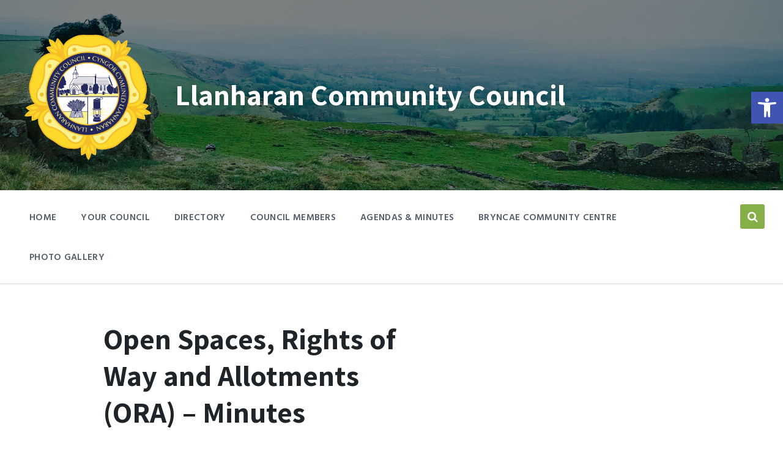

--- FILE ---
content_type: text/html; charset=UTF-8
request_url: https://llanharan-cc.gov.wales/documents/open-spaces-rights-of-way-and-allotments-ora-minutes/
body_size: 16853
content:
<!DOCTYPE html>
<html lang="en-GB">
<head>
    <meta http-equiv="Content-Type" content="text/html; charset=UTF-8">
    <meta name="viewport" content="width=device-width, initial-scale=1.0">
    <link rel="pingback" href="https://llanharan-cc.gov.wales/xmlrpc.php">
    <title>Open Spaces, Rights of Way and Allotments (ORA) &#8211; Minutes &#8211; Llanharan Community Council</title>
<meta name='robots' content='max-image-preview:large' />
	<style>img:is([sizes="auto" i], [sizes^="auto," i]) { contain-intrinsic-size: 3000px 1500px }</style>
	<link rel='dns-prefetch' href='//fonts.googleapis.com' />
<link rel="alternate" type="application/rss+xml" title="Llanharan Community Council &raquo; Feed" href="https://llanharan-cc.gov.wales/feed/" />
<link rel="alternate" type="application/rss+xml" title="Llanharan Community Council &raquo; Comments Feed" href="https://llanharan-cc.gov.wales/comments/feed/" />
<script type="text/javascript">
/* <![CDATA[ */
window._wpemojiSettings = {"baseUrl":"https:\/\/s.w.org\/images\/core\/emoji\/16.0.1\/72x72\/","ext":".png","svgUrl":"https:\/\/s.w.org\/images\/core\/emoji\/16.0.1\/svg\/","svgExt":".svg","source":{"concatemoji":"https:\/\/llanharan-cc.gov.wales\/wp-includes\/js\/wp-emoji-release.min.js?ver=6.8.3"}};
/*! This file is auto-generated */
!function(s,n){var o,i,e;function c(e){try{var t={supportTests:e,timestamp:(new Date).valueOf()};sessionStorage.setItem(o,JSON.stringify(t))}catch(e){}}function p(e,t,n){e.clearRect(0,0,e.canvas.width,e.canvas.height),e.fillText(t,0,0);var t=new Uint32Array(e.getImageData(0,0,e.canvas.width,e.canvas.height).data),a=(e.clearRect(0,0,e.canvas.width,e.canvas.height),e.fillText(n,0,0),new Uint32Array(e.getImageData(0,0,e.canvas.width,e.canvas.height).data));return t.every(function(e,t){return e===a[t]})}function u(e,t){e.clearRect(0,0,e.canvas.width,e.canvas.height),e.fillText(t,0,0);for(var n=e.getImageData(16,16,1,1),a=0;a<n.data.length;a++)if(0!==n.data[a])return!1;return!0}function f(e,t,n,a){switch(t){case"flag":return n(e,"\ud83c\udff3\ufe0f\u200d\u26a7\ufe0f","\ud83c\udff3\ufe0f\u200b\u26a7\ufe0f")?!1:!n(e,"\ud83c\udde8\ud83c\uddf6","\ud83c\udde8\u200b\ud83c\uddf6")&&!n(e,"\ud83c\udff4\udb40\udc67\udb40\udc62\udb40\udc65\udb40\udc6e\udb40\udc67\udb40\udc7f","\ud83c\udff4\u200b\udb40\udc67\u200b\udb40\udc62\u200b\udb40\udc65\u200b\udb40\udc6e\u200b\udb40\udc67\u200b\udb40\udc7f");case"emoji":return!a(e,"\ud83e\udedf")}return!1}function g(e,t,n,a){var r="undefined"!=typeof WorkerGlobalScope&&self instanceof WorkerGlobalScope?new OffscreenCanvas(300,150):s.createElement("canvas"),o=r.getContext("2d",{willReadFrequently:!0}),i=(o.textBaseline="top",o.font="600 32px Arial",{});return e.forEach(function(e){i[e]=t(o,e,n,a)}),i}function t(e){var t=s.createElement("script");t.src=e,t.defer=!0,s.head.appendChild(t)}"undefined"!=typeof Promise&&(o="wpEmojiSettingsSupports",i=["flag","emoji"],n.supports={everything:!0,everythingExceptFlag:!0},e=new Promise(function(e){s.addEventListener("DOMContentLoaded",e,{once:!0})}),new Promise(function(t){var n=function(){try{var e=JSON.parse(sessionStorage.getItem(o));if("object"==typeof e&&"number"==typeof e.timestamp&&(new Date).valueOf()<e.timestamp+604800&&"object"==typeof e.supportTests)return e.supportTests}catch(e){}return null}();if(!n){if("undefined"!=typeof Worker&&"undefined"!=typeof OffscreenCanvas&&"undefined"!=typeof URL&&URL.createObjectURL&&"undefined"!=typeof Blob)try{var e="postMessage("+g.toString()+"("+[JSON.stringify(i),f.toString(),p.toString(),u.toString()].join(",")+"));",a=new Blob([e],{type:"text/javascript"}),r=new Worker(URL.createObjectURL(a),{name:"wpTestEmojiSupports"});return void(r.onmessage=function(e){c(n=e.data),r.terminate(),t(n)})}catch(e){}c(n=g(i,f,p,u))}t(n)}).then(function(e){for(var t in e)n.supports[t]=e[t],n.supports.everything=n.supports.everything&&n.supports[t],"flag"!==t&&(n.supports.everythingExceptFlag=n.supports.everythingExceptFlag&&n.supports[t]);n.supports.everythingExceptFlag=n.supports.everythingExceptFlag&&!n.supports.flag,n.DOMReady=!1,n.readyCallback=function(){n.DOMReady=!0}}).then(function(){return e}).then(function(){var e;n.supports.everything||(n.readyCallback(),(e=n.source||{}).concatemoji?t(e.concatemoji):e.wpemoji&&e.twemoji&&(t(e.twemoji),t(e.wpemoji)))}))}((window,document),window._wpemojiSettings);
/* ]]> */
</script>
<style id='wp-emoji-styles-inline-css' type='text/css'>

	img.wp-smiley, img.emoji {
		display: inline !important;
		border: none !important;
		box-shadow: none !important;
		height: 1em !important;
		width: 1em !important;
		margin: 0 0.07em !important;
		vertical-align: -0.1em !important;
		background: none !important;
		padding: 0 !important;
	}
</style>
<link rel='stylesheet' id='wp-block-library-css' href='https://llanharan-cc.gov.wales/wp-includes/css/dist/block-library/style.min.css?ver=6.8.3' type='text/css' media='all' />
<style id='classic-theme-styles-inline-css' type='text/css'>
/*! This file is auto-generated */
.wp-block-button__link{color:#fff;background-color:#32373c;border-radius:9999px;box-shadow:none;text-decoration:none;padding:calc(.667em + 2px) calc(1.333em + 2px);font-size:1.125em}.wp-block-file__button{background:#32373c;color:#fff;text-decoration:none}
</style>
<style id='global-styles-inline-css' type='text/css'>
:root{--wp--preset--aspect-ratio--square: 1;--wp--preset--aspect-ratio--4-3: 4/3;--wp--preset--aspect-ratio--3-4: 3/4;--wp--preset--aspect-ratio--3-2: 3/2;--wp--preset--aspect-ratio--2-3: 2/3;--wp--preset--aspect-ratio--16-9: 16/9;--wp--preset--aspect-ratio--9-16: 9/16;--wp--preset--color--black: #000000;--wp--preset--color--cyan-bluish-gray: #abb8c3;--wp--preset--color--white: #ffffff;--wp--preset--color--pale-pink: #f78da7;--wp--preset--color--vivid-red: #cf2e2e;--wp--preset--color--luminous-vivid-orange: #ff6900;--wp--preset--color--luminous-vivid-amber: #fcb900;--wp--preset--color--light-green-cyan: #7bdcb5;--wp--preset--color--vivid-green-cyan: #00d084;--wp--preset--color--pale-cyan-blue: #8ed1fc;--wp--preset--color--vivid-cyan-blue: #0693e3;--wp--preset--color--vivid-purple: #9b51e0;--wp--preset--gradient--vivid-cyan-blue-to-vivid-purple: linear-gradient(135deg,rgba(6,147,227,1) 0%,rgb(155,81,224) 100%);--wp--preset--gradient--light-green-cyan-to-vivid-green-cyan: linear-gradient(135deg,rgb(122,220,180) 0%,rgb(0,208,130) 100%);--wp--preset--gradient--luminous-vivid-amber-to-luminous-vivid-orange: linear-gradient(135deg,rgba(252,185,0,1) 0%,rgba(255,105,0,1) 100%);--wp--preset--gradient--luminous-vivid-orange-to-vivid-red: linear-gradient(135deg,rgba(255,105,0,1) 0%,rgb(207,46,46) 100%);--wp--preset--gradient--very-light-gray-to-cyan-bluish-gray: linear-gradient(135deg,rgb(238,238,238) 0%,rgb(169,184,195) 100%);--wp--preset--gradient--cool-to-warm-spectrum: linear-gradient(135deg,rgb(74,234,220) 0%,rgb(151,120,209) 20%,rgb(207,42,186) 40%,rgb(238,44,130) 60%,rgb(251,105,98) 80%,rgb(254,248,76) 100%);--wp--preset--gradient--blush-light-purple: linear-gradient(135deg,rgb(255,206,236) 0%,rgb(152,150,240) 100%);--wp--preset--gradient--blush-bordeaux: linear-gradient(135deg,rgb(254,205,165) 0%,rgb(254,45,45) 50%,rgb(107,0,62) 100%);--wp--preset--gradient--luminous-dusk: linear-gradient(135deg,rgb(255,203,112) 0%,rgb(199,81,192) 50%,rgb(65,88,208) 100%);--wp--preset--gradient--pale-ocean: linear-gradient(135deg,rgb(255,245,203) 0%,rgb(182,227,212) 50%,rgb(51,167,181) 100%);--wp--preset--gradient--electric-grass: linear-gradient(135deg,rgb(202,248,128) 0%,rgb(113,206,126) 100%);--wp--preset--gradient--midnight: linear-gradient(135deg,rgb(2,3,129) 0%,rgb(40,116,252) 100%);--wp--preset--font-size--small: 13px;--wp--preset--font-size--medium: 20px;--wp--preset--font-size--large: 36px;--wp--preset--font-size--x-large: 42px;--wp--preset--spacing--20: 0.44rem;--wp--preset--spacing--30: 0.67rem;--wp--preset--spacing--40: 1rem;--wp--preset--spacing--50: 1.5rem;--wp--preset--spacing--60: 2.25rem;--wp--preset--spacing--70: 3.38rem;--wp--preset--spacing--80: 5.06rem;--wp--preset--shadow--natural: 6px 6px 9px rgba(0, 0, 0, 0.2);--wp--preset--shadow--deep: 12px 12px 50px rgba(0, 0, 0, 0.4);--wp--preset--shadow--sharp: 6px 6px 0px rgba(0, 0, 0, 0.2);--wp--preset--shadow--outlined: 6px 6px 0px -3px rgba(255, 255, 255, 1), 6px 6px rgba(0, 0, 0, 1);--wp--preset--shadow--crisp: 6px 6px 0px rgba(0, 0, 0, 1);}:where(.is-layout-flex){gap: 0.5em;}:where(.is-layout-grid){gap: 0.5em;}body .is-layout-flex{display: flex;}.is-layout-flex{flex-wrap: wrap;align-items: center;}.is-layout-flex > :is(*, div){margin: 0;}body .is-layout-grid{display: grid;}.is-layout-grid > :is(*, div){margin: 0;}:where(.wp-block-columns.is-layout-flex){gap: 2em;}:where(.wp-block-columns.is-layout-grid){gap: 2em;}:where(.wp-block-post-template.is-layout-flex){gap: 1.25em;}:where(.wp-block-post-template.is-layout-grid){gap: 1.25em;}.has-black-color{color: var(--wp--preset--color--black) !important;}.has-cyan-bluish-gray-color{color: var(--wp--preset--color--cyan-bluish-gray) !important;}.has-white-color{color: var(--wp--preset--color--white) !important;}.has-pale-pink-color{color: var(--wp--preset--color--pale-pink) !important;}.has-vivid-red-color{color: var(--wp--preset--color--vivid-red) !important;}.has-luminous-vivid-orange-color{color: var(--wp--preset--color--luminous-vivid-orange) !important;}.has-luminous-vivid-amber-color{color: var(--wp--preset--color--luminous-vivid-amber) !important;}.has-light-green-cyan-color{color: var(--wp--preset--color--light-green-cyan) !important;}.has-vivid-green-cyan-color{color: var(--wp--preset--color--vivid-green-cyan) !important;}.has-pale-cyan-blue-color{color: var(--wp--preset--color--pale-cyan-blue) !important;}.has-vivid-cyan-blue-color{color: var(--wp--preset--color--vivid-cyan-blue) !important;}.has-vivid-purple-color{color: var(--wp--preset--color--vivid-purple) !important;}.has-black-background-color{background-color: var(--wp--preset--color--black) !important;}.has-cyan-bluish-gray-background-color{background-color: var(--wp--preset--color--cyan-bluish-gray) !important;}.has-white-background-color{background-color: var(--wp--preset--color--white) !important;}.has-pale-pink-background-color{background-color: var(--wp--preset--color--pale-pink) !important;}.has-vivid-red-background-color{background-color: var(--wp--preset--color--vivid-red) !important;}.has-luminous-vivid-orange-background-color{background-color: var(--wp--preset--color--luminous-vivid-orange) !important;}.has-luminous-vivid-amber-background-color{background-color: var(--wp--preset--color--luminous-vivid-amber) !important;}.has-light-green-cyan-background-color{background-color: var(--wp--preset--color--light-green-cyan) !important;}.has-vivid-green-cyan-background-color{background-color: var(--wp--preset--color--vivid-green-cyan) !important;}.has-pale-cyan-blue-background-color{background-color: var(--wp--preset--color--pale-cyan-blue) !important;}.has-vivid-cyan-blue-background-color{background-color: var(--wp--preset--color--vivid-cyan-blue) !important;}.has-vivid-purple-background-color{background-color: var(--wp--preset--color--vivid-purple) !important;}.has-black-border-color{border-color: var(--wp--preset--color--black) !important;}.has-cyan-bluish-gray-border-color{border-color: var(--wp--preset--color--cyan-bluish-gray) !important;}.has-white-border-color{border-color: var(--wp--preset--color--white) !important;}.has-pale-pink-border-color{border-color: var(--wp--preset--color--pale-pink) !important;}.has-vivid-red-border-color{border-color: var(--wp--preset--color--vivid-red) !important;}.has-luminous-vivid-orange-border-color{border-color: var(--wp--preset--color--luminous-vivid-orange) !important;}.has-luminous-vivid-amber-border-color{border-color: var(--wp--preset--color--luminous-vivid-amber) !important;}.has-light-green-cyan-border-color{border-color: var(--wp--preset--color--light-green-cyan) !important;}.has-vivid-green-cyan-border-color{border-color: var(--wp--preset--color--vivid-green-cyan) !important;}.has-pale-cyan-blue-border-color{border-color: var(--wp--preset--color--pale-cyan-blue) !important;}.has-vivid-cyan-blue-border-color{border-color: var(--wp--preset--color--vivid-cyan-blue) !important;}.has-vivid-purple-border-color{border-color: var(--wp--preset--color--vivid-purple) !important;}.has-vivid-cyan-blue-to-vivid-purple-gradient-background{background: var(--wp--preset--gradient--vivid-cyan-blue-to-vivid-purple) !important;}.has-light-green-cyan-to-vivid-green-cyan-gradient-background{background: var(--wp--preset--gradient--light-green-cyan-to-vivid-green-cyan) !important;}.has-luminous-vivid-amber-to-luminous-vivid-orange-gradient-background{background: var(--wp--preset--gradient--luminous-vivid-amber-to-luminous-vivid-orange) !important;}.has-luminous-vivid-orange-to-vivid-red-gradient-background{background: var(--wp--preset--gradient--luminous-vivid-orange-to-vivid-red) !important;}.has-very-light-gray-to-cyan-bluish-gray-gradient-background{background: var(--wp--preset--gradient--very-light-gray-to-cyan-bluish-gray) !important;}.has-cool-to-warm-spectrum-gradient-background{background: var(--wp--preset--gradient--cool-to-warm-spectrum) !important;}.has-blush-light-purple-gradient-background{background: var(--wp--preset--gradient--blush-light-purple) !important;}.has-blush-bordeaux-gradient-background{background: var(--wp--preset--gradient--blush-bordeaux) !important;}.has-luminous-dusk-gradient-background{background: var(--wp--preset--gradient--luminous-dusk) !important;}.has-pale-ocean-gradient-background{background: var(--wp--preset--gradient--pale-ocean) !important;}.has-electric-grass-gradient-background{background: var(--wp--preset--gradient--electric-grass) !important;}.has-midnight-gradient-background{background: var(--wp--preset--gradient--midnight) !important;}.has-small-font-size{font-size: var(--wp--preset--font-size--small) !important;}.has-medium-font-size{font-size: var(--wp--preset--font-size--medium) !important;}.has-large-font-size{font-size: var(--wp--preset--font-size--large) !important;}.has-x-large-font-size{font-size: var(--wp--preset--font-size--x-large) !important;}
:where(.wp-block-post-template.is-layout-flex){gap: 1.25em;}:where(.wp-block-post-template.is-layout-grid){gap: 1.25em;}
:where(.wp-block-columns.is-layout-flex){gap: 2em;}:where(.wp-block-columns.is-layout-grid){gap: 2em;}
:root :where(.wp-block-pullquote){font-size: 1.5em;line-height: 1.6;}
</style>
<link rel='stylesheet' id='contact-form-7-css' href='https://llanharan-cc.gov.wales/wp-content/plugins/contact-form-7/includes/css/styles.css?ver=6.1.4' type='text/css' media='all' />
<link rel='stylesheet' id='cff-css' href='https://llanharan-cc.gov.wales/wp-content/plugins/custom-facebook-feed-pro/assets/css/cff-style.min.css?ver=4.7.4' type='text/css' media='all' />
<link rel='stylesheet' id='pojo-a11y-css' href='https://llanharan-cc.gov.wales/wp-content/plugins/pojo-accessibility/modules/legacy/assets/css/style.min.css?ver=1.0.0' type='text/css' media='all' />
<link rel='stylesheet' id='lsvr-pressville-main-style-css' href='https://llanharan-cc.gov.wales/wp-content/themes/pressville/style.css?ver=2.6.2' type='text/css' media='all' />
<link rel='stylesheet' id='lsvr-pressville-general-style-css' href='https://llanharan-cc.gov.wales/wp-content/themes/pressville/assets/css/general.css?ver=2.6.2' type='text/css' media='all' />
<style id='lsvr-pressville-general-style-inline-css' type='text/css'>
body, input, textarea, select, button, .is-primary-font, #cancel-comment-reply-link, .lsvr_listing-map__infobox { font-family: 'Hind', Arial, sans-serif; }
html, body { font-size: 16px; }
h1, h2, h3, h4, blockquote, .is-secondary-font, .header-menu-primary__item--megamenu .header-menu-primary__item-link--level-1 { font-family: 'Assistant', Arial, sans-serif; }
@media ( min-width: 1200px ) { .header-titlebar__logo { max-width: 226px; } } .header-titlebar__logo { max-width: 226px; }
</style>
<link rel='stylesheet' id='lsvr-pressville-child-style-css' href='https://llanharan-cc.gov.wales/wp-content/themes/pressville-child/style.css?ver=2.0.0' type='text/css' media='all' />
<link rel='stylesheet' id='lsvr-pressville-google-fonts-css' href='//fonts.googleapis.com/css?family=Hind%3A400%2C400italic%2C600%2C600italic%2C700%2C700italic%7CAssistant%3A400%2C400italic%2C700%2C700italic&#038;subset=latin-ext&#038;ver=6.8.3' type='text/css' media='all' />
<link rel='stylesheet' id='lsvr-pressville-color-scheme-css' href='https://llanharan-cc.gov.wales/wp-content/themes/pressville/assets/css/skins/blue-green.css?ver=2.6.2' type='text/css' media='all' />
<script type="text/javascript" src="https://llanharan-cc.gov.wales/wp-includes/js/jquery/jquery.min.js?ver=3.7.1" id="jquery-core-js"></script>
<script type="text/javascript" src="https://llanharan-cc.gov.wales/wp-includes/js/jquery/jquery-migrate.min.js?ver=3.4.1" id="jquery-migrate-js"></script>
<script type="text/javascript" id="lsvr-events-scripts-js-extra">
/* <![CDATA[ */
var lsvr_events_ajax_var = {"url":"https:\/\/llanharan-cc.gov.wales\/wp-admin\/admin-ajax.php","nonce":"cc96cd7687"};
/* ]]> */
</script>
<script type="text/javascript" src="https://llanharan-cc.gov.wales/wp-content/plugins/lsvr-events/assets/js/lsvr-events.min.js?ver=1.9.5" id="lsvr-events-scripts-js"></script>
<script type="text/javascript" id="lsvr-pressville-toolkit-weather-widget-js-extra">
/* <![CDATA[ */
var lsvr_pressville_toolkit_ajax_weather_widget_var = {"url":"https:\/\/llanharan-cc.gov.wales\/wp-admin\/admin-ajax.php","nonce":"217c6e2be5"};
/* ]]> */
</script>
<script type="text/javascript" src="https://llanharan-cc.gov.wales/wp-content/plugins/lsvr-pressville-toolkit/assets/js/lsvr-pressville-toolkit-weather-widget.min.js?ver=1.9.8" id="lsvr-pressville-toolkit-weather-widget-js"></script>
<link rel="https://api.w.org/" href="https://llanharan-cc.gov.wales/wp-json/" /><link rel="alternate" title="JSON" type="application/json" href="https://llanharan-cc.gov.wales/wp-json/wp/v2/lsvr_document/3481" /><link rel="EditURI" type="application/rsd+xml" title="RSD" href="https://llanharan-cc.gov.wales/xmlrpc.php?rsd" />
<meta name="generator" content="WordPress 6.8.3" />
<link rel="canonical" href="https://llanharan-cc.gov.wales/documents/open-spaces-rights-of-way-and-allotments-ora-minutes/" />
<link rel='shortlink' href='https://llanharan-cc.gov.wales/?p=3481' />
<link rel="alternate" title="oEmbed (JSON)" type="application/json+oembed" href="https://llanharan-cc.gov.wales/wp-json/oembed/1.0/embed?url=https%3A%2F%2Fllanharan-cc.gov.wales%2Fdocuments%2Fopen-spaces-rights-of-way-and-allotments-ora-minutes%2F" />
<link rel="alternate" title="oEmbed (XML)" type="text/xml+oembed" href="https://llanharan-cc.gov.wales/wp-json/oembed/1.0/embed?url=https%3A%2F%2Fllanharan-cc.gov.wales%2Fdocuments%2Fopen-spaces-rights-of-way-and-allotments-ora-minutes%2F&#038;format=xml" />
<!-- Custom Facebook Feed JS vars -->
<script type="text/javascript">
var cffsiteurl = "https://llanharan-cc.gov.wales/wp-content/plugins";
var cffajaxurl = "https://llanharan-cc.gov.wales/wp-admin/admin-ajax.php";


var cfflinkhashtags = "true";
</script>
<style type="text/css">
#pojo-a11y-toolbar .pojo-a11y-toolbar-toggle a{ background-color: #4054b2;	color: #ffffff;}
#pojo-a11y-toolbar .pojo-a11y-toolbar-overlay, #pojo-a11y-toolbar .pojo-a11y-toolbar-overlay ul.pojo-a11y-toolbar-items.pojo-a11y-links{ border-color: #4054b2;}
body.pojo-a11y-focusable a:focus{ outline-style: solid !important;	outline-width: 1px !important;	outline-color: #FF0000 !important;}
#pojo-a11y-toolbar{ top: 150px !important;}
#pojo-a11y-toolbar .pojo-a11y-toolbar-overlay{ background-color: #ffffff;}
#pojo-a11y-toolbar .pojo-a11y-toolbar-overlay ul.pojo-a11y-toolbar-items li.pojo-a11y-toolbar-item a, #pojo-a11y-toolbar .pojo-a11y-toolbar-overlay p.pojo-a11y-toolbar-title{ color: #333333;}
#pojo-a11y-toolbar .pojo-a11y-toolbar-overlay ul.pojo-a11y-toolbar-items li.pojo-a11y-toolbar-item a.active{ background-color: #4054b2;	color: #ffffff;}
@media (max-width: 767px) { #pojo-a11y-toolbar { top: 50px !important; } }</style><style type="text/css">.recentcomments a{display:inline !important;padding:0 !important;margin:0 !important;}</style><meta name="generator" content="Powered by WPBakery Page Builder - drag and drop page builder for WordPress."/>
<link rel="icon" href="https://llanharan-cc.gov.wales/wp-content/uploads/2020/06/cropped-favicon1-1-32x32.png" sizes="32x32" />
<link rel="icon" href="https://llanharan-cc.gov.wales/wp-content/uploads/2020/06/cropped-favicon1-1-192x192.png" sizes="192x192" />
<link rel="apple-touch-icon" href="https://llanharan-cc.gov.wales/wp-content/uploads/2020/06/cropped-favicon1-1-180x180.png" />
<meta name="msapplication-TileImage" content="https://llanharan-cc.gov.wales/wp-content/uploads/2020/06/cropped-favicon1-1-270x270.png" />
		<style type="text/css" id="wp-custom-css">
			#footer{
	
	background-color:#282560!important;
}

.grecaptcha-badge{display:none;}

.cff-header{
	background-color:#282560;
	padding-left:20px!important;
}

#breadcrumbs{
	display:none;
}

.lsvr-pressville-weather-widget__time
{
	display:none;
}

#pop_fp_wid .widget__content{
	
background-color:rgba(0,0,0,0.09);
	padding:20px 10px 20px 50px;
	box-shadow: rgba(0, 0, 0, 0.09) 0px 2px 1px, rgba(0, 0, 0, 0.09) 0px 4px 2px, rgba(0, 0, 0, 0.09) 0px 8px 4px, rgba(0, 0, 0, 0.09) 0px 16px 8px, rgba(0, 0, 0, 0.09) 0px 32px 16px;
}

#fp_business{
	max-width:300px;
}

.lsvr-pressville-post-grid--dark-bg{
	background-image: url(https://llanharan-cc.gov.wales/wp-content/uploads/2020/07/llanharantest_bg.png);
	
}

.lsvr-pressville-post-grid__header h2{
	color:#282560!important;
}

.lsvr_listing-map__canvas{
	height:700px!important
}

.royal-banner_title h1{
	color:white!important;
	
	
}

.royal-banner_title h2{
	color:white!important;
	
	
}

.royal-banner_text{
	color:white!important;
	padding-top:10px;
	
	
}		</style>
		<noscript><style> .wpb_animate_when_almost_visible { opacity: 1; }</style></noscript></head>

<body class="wp-singular lsvr_document-template-default single single-lsvr_document postid-3481 wp-custom-logo wp-theme-pressville wp-child-theme-pressville-child lsvr-accessibility wpb-js-composer js-comp-ver-6.8.0 vc_responsive">

	
	<!-- WRAPPER : begin -->
	<div id="wrapper">

		
		
	<a href="#main" class="accessibility-link accessibility-link--skip-to-content screen-reader-text">Skip to content</a>

			<a href="#header-menu-primary" class="accessibility-link accessibility-link--skip-to-nav screen-reader-text">Skip to main navigation</a>
	
	<a href="#footer" class="accessibility-link accessibility-link--skip-to-footer screen-reader-text">Skip to footer</a>


		
		<!-- HEADER : begin -->
		<header id="header">
			<div class="header__inner">

				
				
				
				<!-- HEADER TITLEBAR : begin -->
<div  class="header-titlebar header-titlebar--has-logo">

	<div class="header-titlebar__inner">
		<div class="lsvr-container">

			
			
	<!-- HEADER BRANDING : begin -->
	<div class="header-titlebar__logo">
		<a href="https://llanharan-cc.gov.wales/" class="header-titlebar__logo-link"
			aria-label="Site logo">
			<img src="https://llanharan-cc.gov.wales/wp-content/uploads/2020/06/logomain1.png"
				class="header-titlebar__logo-image"
				alt="Llanharan Community Council">
		</a>
	</div>
	<!-- HEADER BRANDING : end -->


			
				<div class="header-titlebar__text">

					
						<p class="header-titlebar__title header-titlebar__title--subpage is-secondary-font">
							<a href="https://llanharan-cc.gov.wales/" class="header-titlebar__title-link">
								Llanharan Community Council							</a>
						</p>

					
					
				</div>

			
			
		</div>
	</div>

	
	<!-- HEADER TITLEBAR BACKGROUND : begin -->
	<div class="header-titlebar__background header-titlebar__background--align-center header-titlebar__background--random"
		data-slideshow-speed="5">

		
			<div class="header-titlebar__background-image header-titlebar__background-image--default"
				style="background-image: url( 'https://llanharan-cc.gov.wales/wp-content/uploads/2020/04/dog-on-a-rock-llanharan.jpg' );"></div>

		
	</div>
	<!-- HEADER TITLEBAR BACKGROUND : end -->


<span class="header-titlebar__overlay"  style="opacity: 0.5;filter: alpha(opacity=0.5);"></span>
</div>
<!-- HEADER TITLEBAR : end -->
				
				<!-- HEADER MOBILE TOGGLE : begin -->
<button id="header-mobile-toggle" type="button"
	class="header-mobile-toggle" title="Expand menu"
	aria-controls="header__navgroup"
    aria-haspopup="true"
    aria-expanded="false"
	data-label-expand-popup="Expand menu"
    data-label-collapse-popup="Collapse menu">
	Menu	<span class="header-mobile-toggle__icon1" aria-hidden="true"></span>
	<span class="header-mobile-toggle__icon2" aria-hidden="true"></span>
</button>
<!-- HEADER MOBILE TOGGLE : end -->
				
				<!-- HEADER NAV GROUP : begin -->
				<div id="header__navgroup" class="header__navgroup"
					data-aria-labelledby="header-mobile-toggle">

					
					
					
					
	
	<!-- HEADER NAVBAR : begin -->
	<div  class="header-navbar header-navbar--is-sticky header-navbar--animated-primary-menu">
		<div class="header-navbar__inner">
			<div class="lsvr-container">
				<div class="header-navbar__content">

					
					
	<!-- HEADER MENU : begin -->
	<nav id="header-menu-primary" class="header-menu-primary"
        data-label-expand-popup="Expand submenu"
        data-label-collapse-popup="Collapse submenu"

					aria-label="Primary Header Menu"
		>

	    <ul id="menu-primary-header-menu" class="header-menu-primary__list" role="menu">
            
        	<li id="header-menu-primary__item-4809"
                class="header-menu-primary__item header-menu-primary__item--level-0 menu-item menu-item-type-custom menu-item-object-custom header-menu-primary__item--dropdown"
                role="presentation">

                <a href="/"
                    id="header-menu-primary__item-link-4809"
                	class="header-menu-primary__item-link header-menu-primary__item-link--level-0"
                    role="menuitem"

                    
                                    	>

                    HOME</a>

            
            </li>

            
            
        	<li id="header-menu-primary__item-1257"
                class="header-menu-primary__item header-menu-primary__item--level-0 menu-item menu-item-type-post_type menu-item-object-page menu-item-has-children header-menu-primary__item--dropdown"
                role="presentation">

                <a href="https://llanharan-cc.gov.wales/about-us/"
                    id="header-menu-primary__item-link-1257"
                	class="header-menu-primary__item-link header-menu-primary__item-link--level-0"
                    role="menuitem"

                    
                        aria-owns="header-menu-primary__submenu-1257"
                        aria-controls="header-menu-primary__submenu-1257"
                        aria-haspopup="true"
                        aria-expanded="false"

                    
                                    	>

                    Your Council</a>

            
            <button id="header-menu-primary__submenu-toggle-1257"
                class="header-menu-primary__submenu-toggle header-menu-primary__submenu-toggle--level-0" type="button"
                title="Expand submenu"
                aria-controls="header-menu-primary__submenu-1257"
                aria-haspopup="true"
                aria-expanded="false">
                <span class="header-menu-primary__submenu-toggle-icon" aria-hidden="true"></span>
            </button>

        	<ul id="header-menu-primary__submenu-1257"
                class="header-menu-primary__submenu sub-menu header-menu-primary__submenu--level-0"
                aria-labelledby="header-menu-primary__item-link-1257"
                aria-expanded="false"
                role="menu">

            
            
        	<li id="header-menu-primary__item-3733"
                class="header-menu-primary__item header-menu-primary__item--level-1 menu-item menu-item-type-post_type menu-item-object-page"
                role="presentation">

                <a href="https://llanharan-cc.gov.wales/policies-procedures/"
                    id="header-menu-primary__item-link-3733"
                	class="header-menu-primary__item-link header-menu-primary__item-link--level-1"
                    role="menuitem"

                    
                                    	>

                    Policies &#038; Procedures</a>

            
            </li>

            
            
        	<li id="header-menu-primary__item-3734"
                class="header-menu-primary__item header-menu-primary__item--level-1 menu-item menu-item-type-post_type menu-item-object-page"
                role="presentation">

                <a href="https://llanharan-cc.gov.wales/financial-documents/"
                    id="header-menu-primary__item-link-3734"
                	class="header-menu-primary__item-link header-menu-primary__item-link--level-1"
                    role="menuitem"

                    
                                    	>

                    Financial Reports</a>

            
            </li>

            
            
        	<li id="header-menu-primary__item-4112"
                class="header-menu-primary__item header-menu-primary__item--level-1 menu-item menu-item-type-post_type menu-item-object-page"
                role="presentation">

                <a href="https://llanharan-cc.gov.wales/powers-duties/"
                    id="header-menu-primary__item-link-4112"
                	class="header-menu-primary__item-link header-menu-primary__item-link--level-1"
                    role="menuitem"

                    
                                    	>

                    Powers &#038; Duties</a>

            
            </li>

            
            
        	<li id="header-menu-primary__item-4124"
                class="header-menu-primary__item header-menu-primary__item--level-1 menu-item menu-item-type-post_type menu-item-object-page"
                role="presentation">

                <a href="https://llanharan-cc.gov.wales/grants/"
                    id="header-menu-primary__item-link-4124"
                	class="header-menu-primary__item-link header-menu-primary__item-link--level-1"
                    role="menuitem"

                    
                                    	>

                    Grants</a>

            
            </li>

            
        	</ul>

            
            </li>

            
            
        	<li id="header-menu-primary__item-855"
                class="header-menu-primary__item header-menu-primary__item--level-0 menu-item menu-item-type-custom menu-item-object-custom menu-item-has-children header-menu-primary__item--dropdown"
                role="presentation">

                <a href="https://llanharan-cc.gov.wales/directory/"
                    id="header-menu-primary__item-link-855"
                	class="header-menu-primary__item-link header-menu-primary__item-link--level-0"
                    role="menuitem"

                    
                        aria-owns="header-menu-primary__submenu-855"
                        aria-controls="header-menu-primary__submenu-855"
                        aria-haspopup="true"
                        aria-expanded="false"

                    
                                    	>

                    Directory</a>

            
            <button id="header-menu-primary__submenu-toggle-855"
                class="header-menu-primary__submenu-toggle header-menu-primary__submenu-toggle--level-0" type="button"
                title="Expand submenu"
                aria-controls="header-menu-primary__submenu-855"
                aria-haspopup="true"
                aria-expanded="false">
                <span class="header-menu-primary__submenu-toggle-icon" aria-hidden="true"></span>
            </button>

        	<ul id="header-menu-primary__submenu-855"
                class="header-menu-primary__submenu sub-menu header-menu-primary__submenu--level-0"
                aria-labelledby="header-menu-primary__item-link-855"
                aria-expanded="false"
                role="menu">

            
            
        	<li id="header-menu-primary__item-4149"
                class="header-menu-primary__item header-menu-primary__item--level-1 menu-item menu-item-type-post_type menu-item-object-page"
                role="presentation">

                <a href="https://llanharan-cc.gov.wales/brynna-nature-reserve/"
                    id="header-menu-primary__item-link-4149"
                	class="header-menu-primary__item-link header-menu-primary__item-link--level-1"
                    role="menuitem"

                    
                                    	>

                    Brynna Woods and Llanharan Marsh Nature Reserve</a>

            
            </li>

            
            
        	<li id="header-menu-primary__item-1363"
                class="header-menu-primary__item header-menu-primary__item--level-1 menu-item menu-item-type-taxonomy menu-item-object-lsvr_listing_cat"
                role="presentation">

                <a href="https://llanharan-cc.gov.wales/directory-category/public-services/"
                    id="header-menu-primary__item-link-1363"
                	class="header-menu-primary__item-link header-menu-primary__item-link--level-1"
                    role="menuitem"

                    
                                    	>

                    Public Services</a>

            
            </li>

            
        	</ul>

            
            </li>

            
            
        	<li id="header-menu-primary__item-854"
                class="header-menu-primary__item header-menu-primary__item--level-0 menu-item menu-item-type-custom menu-item-object-custom header-menu-primary__item--dropdown"
                role="presentation">

                <a href="https://llanharan-cc.gov.wales/people/"
                    id="header-menu-primary__item-link-854"
                	class="header-menu-primary__item-link header-menu-primary__item-link--level-0"
                    role="menuitem"

                    
                                    	>

                    Council Members</a>

            
            </li>

            
            
        	<li id="header-menu-primary__item-1233"
                class="header-menu-primary__item header-menu-primary__item--level-0 menu-item menu-item-type-custom menu-item-object-custom menu-item-has-children header-menu-primary__item--dropdown"
                role="presentation">

                <a href="https://llanharan-cc.gov.wales/full-council/"
                    id="header-menu-primary__item-link-1233"
                	class="header-menu-primary__item-link header-menu-primary__item-link--level-0"
                    role="menuitem"

                    
                        aria-owns="header-menu-primary__submenu-1233"
                        aria-controls="header-menu-primary__submenu-1233"
                        aria-haspopup="true"
                        aria-expanded="false"

                    
                                    	>

                    Agendas &amp; Minutes</a>

            
            <button id="header-menu-primary__submenu-toggle-1233"
                class="header-menu-primary__submenu-toggle header-menu-primary__submenu-toggle--level-0" type="button"
                title="Expand submenu"
                aria-controls="header-menu-primary__submenu-1233"
                aria-haspopup="true"
                aria-expanded="false">
                <span class="header-menu-primary__submenu-toggle-icon" aria-hidden="true"></span>
            </button>

        	<ul id="header-menu-primary__submenu-1233"
                class="header-menu-primary__submenu sub-menu header-menu-primary__submenu--level-0"
                aria-labelledby="header-menu-primary__item-link-1233"
                aria-expanded="false"
                role="menu">

            
            
        	<li id="header-menu-primary__item-3499"
                class="header-menu-primary__item header-menu-primary__item--level-1 menu-item menu-item-type-post_type menu-item-object-page"
                role="presentation">

                <a href="https://llanharan-cc.gov.wales/full-council/"
                    id="header-menu-primary__item-link-3499"
                	class="header-menu-primary__item-link header-menu-primary__item-link--level-1"
                    role="menuitem"

                    
                                    	>

                    Council Agendas &#038; Minutes</a>

            
            </li>

            
            
        	<li id="header-menu-primary__item-3503"
                class="header-menu-primary__item header-menu-primary__item--level-1 menu-item menu-item-type-post_type menu-item-object-page"
                role="presentation">

                <a href="https://llanharan-cc.gov.wales/open-spaces-rights-of-way-and-allotments-ora/"
                    id="header-menu-primary__item-link-3503"
                	class="header-menu-primary__item-link header-menu-primary__item-link--level-1"
                    role="menuitem"

                    
                                    	>

                    Open Spaces, Rights of Way and Allotments (ORA)</a>

            
            </li>

            
            
        	<li id="header-menu-primary__item-3501"
                class="header-menu-primary__item header-menu-primary__item--level-1 menu-item menu-item-type-post_type menu-item-object-page"
                role="presentation">

                <a href="https://llanharan-cc.gov.wales/community-engagement-group/"
                    id="header-menu-primary__item-link-3501"
                	class="header-menu-primary__item-link header-menu-primary__item-link--level-1"
                    role="menuitem"

                    
                                    	>

                    Community Engagement Committee</a>

            
            </li>

            
            
        	<li id="header-menu-primary__item-3502"
                class="header-menu-primary__item header-menu-primary__item--level-1 menu-item menu-item-type-post_type menu-item-object-page"
                role="presentation">

                <a href="https://llanharan-cc.gov.wales/audit-finance/"
                    id="header-menu-primary__item-link-3502"
                	class="header-menu-primary__item-link header-menu-primary__item-link--level-1"
                    role="menuitem"

                    
                                    	>

                    Audit (Finance)</a>

            
            </li>

            
            
        	<li id="header-menu-primary__item-3589"
                class="header-menu-primary__item header-menu-primary__item--level-1 menu-item menu-item-type-post_type menu-item-object-page"
                role="presentation">

                <a href="https://llanharan-cc.gov.wales/human-resources-committee/"
                    id="header-menu-primary__item-link-3589"
                	class="header-menu-primary__item-link header-menu-primary__item-link--level-1"
                    role="menuitem"

                    
                                    	>

                    Human Resources Committee</a>

            
            </li>

            
            
        	<li id="header-menu-primary__item-3934"
                class="header-menu-primary__item header-menu-primary__item--level-1 menu-item menu-item-type-post_type menu-item-object-page"
                role="presentation">

                <a href="https://llanharan-cc.gov.wales/full-council/community-infrastructure-levy/"
                    id="header-menu-primary__item-link-3934"
                	class="header-menu-primary__item-link header-menu-primary__item-link--level-1"
                    role="menuitem"

                    
                                    	>

                    Community Infrastructure Levy Committee</a>

            
            </li>

            
            
        	<li id="header-menu-primary__item-5325"
                class="header-menu-primary__item header-menu-primary__item--level-1 menu-item menu-item-type-post_type menu-item-object-page"
                role="presentation">

                <a href="https://llanharan-cc.gov.wales/bryncae-community-centre-committee/"
                    id="header-menu-primary__item-link-5325"
                	class="header-menu-primary__item-link header-menu-primary__item-link--level-1"
                    role="menuitem"

                    
                                    	>

                    Bryncae Community Centre Committee</a>

            
            </li>

            
            
        	<li id="header-menu-primary__item-5326"
                class="header-menu-primary__item header-menu-primary__item--level-1 menu-item menu-item-type-post_type menu-item-object-page"
                role="presentation">

                <a href="https://llanharan-cc.gov.wales/trenos-and-ewenni-crossings-project-committee/"
                    id="header-menu-primary__item-link-5326"
                	class="header-menu-primary__item-link header-menu-primary__item-link--level-1"
                    role="menuitem"

                    
                                    	>

                    Trenos and Ewenni Crossings Project Committee</a>

            
            </li>

            
            
        	<li id="header-menu-primary__item-5457"
                class="header-menu-primary__item header-menu-primary__item--level-1 menu-item menu-item-type-post_type menu-item-object-page"
                role="presentation">

                <a href="https://llanharan-cc.gov.wales/welfare-ground-showerblock-committee/"
                    id="header-menu-primary__item-link-5457"
                	class="header-menu-primary__item-link header-menu-primary__item-link--level-1"
                    role="menuitem"

                    
                                    	>

                    Welfare Ground Showerblock Committee</a>

            
            </li>

            
            
        	<li id="header-menu-primary__item-5467"
                class="header-menu-primary__item header-menu-primary__item--level-1 menu-item menu-item-type-post_type menu-item-object-page"
                role="presentation">

                <a href="https://llanharan-cc.gov.wales/events-committee/"
                    id="header-menu-primary__item-link-5467"
                	class="header-menu-primary__item-link header-menu-primary__item-link--level-1"
                    role="menuitem"

                    
                                    	>

                    Events Committee</a>

            
            </li>

            
        	</ul>

            
            </li>

            
            
        	<li id="header-menu-primary__item-5554"
                class="header-menu-primary__item header-menu-primary__item--level-0 menu-item menu-item-type-post_type menu-item-object-lsvr_listing header-menu-primary__item--dropdown"
                role="presentation">

                <a href="https://llanharan-cc.gov.wales/directory/bryncae-community-centre/"
                    id="header-menu-primary__item-link-5554"
                	class="header-menu-primary__item-link header-menu-primary__item-link--level-0"
                    role="menuitem"

                    
                                    	>

                    Bryncae Community Centre</a>

            
            </li>

            
            
        	<li id="header-menu-primary__item-852"
                class="header-menu-primary__item header-menu-primary__item--level-0 menu-item menu-item-type-custom menu-item-object-custom header-menu-primary__item--dropdown"
                role="presentation">

                <a href="/galleries"
                    id="header-menu-primary__item-link-852"
                	class="header-menu-primary__item-link header-menu-primary__item-link--level-0"
                    role="menuitem"

                    
                                    	>

                    Photo Gallery</a>

            
            </li>

            </ul>
	</nav>
	<!-- HEADER MENU : end -->


					
					
	<!-- HEADER SEARCH WRAPPER : begin -->
	<div class="header-search__wrapper">

		<!-- HEADER SEARCH TOGGLE : begin -->
		<button id="header-search-toggle" type="button"
			class="header-search__toggle"
			title="Expand search"
        	data-label-expand-popup="Expand search"
        	data-label-collapse-popup="Collapse search"
            aria-controls="header-search"
            aria-haspopup="true"
            aria-expanded="false">
			<span class="header-search__toggle-icon" aria-hidden="true"></span>
		</button>
		<!-- HEADER SEARCH TOGGLE : end -->

		<!-- HEADER SEARCH : begin -->
		<div id="header-search"
			class="header-search header-search--ajaxed"
			role="group"
			aria-expanded="false">
			<div class="header-search__inner">

				<!-- SEARCH FORM : begin -->
				<form class="header-search__form"
					action="https://llanharan-cc.gov.wales/"
					method="get"
				 	role="search">

					
					<!-- SEARCH OPTIONS : begin -->
					<div class="header-search__options">

						<label for="header-search-input" class="header-search__input-label">Search:</label>

						<!-- INPUT WRAPPER : begin -->
						<div class="header-search__input-wrapper">

							<input id="header-search-input" type="text" name="s" autocomplete="off"
								class="header-search__input"
								value=""
								placeholder="Search Llanharan Site"
								aria-label="Search field">

							<button class="header-search__submit" type="submit" title="Submit search">
								<span class="header-search__submit-icon" aria-hidden="true"></span>
							</button>

							<div class="c-spinner header-search__spinner" aria-hidden="true"></div>

						</div>
						<!-- INPUT WRAPPER : end -->

						
	<!-- SEARCH FILTER : begin -->
	<div class="header-search__filter">

		<p class="header-search__filter-title">Filter results:</p>

		<label for="header-search-filter-type-any" class="header-search__filter-label">
			<input type="checkbox" class="header-search__filter-checkbox"
				id="header-search-filter-type-any"
				name="lsvr-search-filter[]" value="any"
				 checked="checked">
				everything		</label>

		
			<label for="header-search-filter-type-post" class="header-search__filter-label">
				<input type="checkbox" class="header-search__filter-checkbox"
					id="header-search-filter-type-post"
					name="lsvr-search-filter[]" value="post"
					>
					posts			</label>

		
			<label for="header-search-filter-type-page" class="header-search__filter-label">
				<input type="checkbox" class="header-search__filter-checkbox"
					id="header-search-filter-type-page"
					name="lsvr-search-filter[]" value="page"
					>
					pages			</label>

		
			<label for="header-search-filter-type-lsvr_notice" class="header-search__filter-label">
				<input type="checkbox" class="header-search__filter-checkbox"
					id="header-search-filter-type-lsvr_notice"
					name="lsvr-search-filter[]" value="lsvr_notice"
					>
					notices			</label>

		
			<label for="header-search-filter-type-lsvr_listing" class="header-search__filter-label">
				<input type="checkbox" class="header-search__filter-checkbox"
					id="header-search-filter-type-lsvr_listing"
					name="lsvr-search-filter[]" value="lsvr_listing"
					>
					listings			</label>

		
			<label for="header-search-filter-type-lsvr_event" class="header-search__filter-label">
				<input type="checkbox" class="header-search__filter-checkbox"
					id="header-search-filter-type-lsvr_event"
					name="lsvr-search-filter[]" value="lsvr_event"
					>
					events			</label>

		
			<label for="header-search-filter-type-lsvr_gallery" class="header-search__filter-label">
				<input type="checkbox" class="header-search__filter-checkbox"
					id="header-search-filter-type-lsvr_gallery"
					name="lsvr-search-filter[]" value="lsvr_gallery"
					>
					galleries			</label>

		
			<label for="header-search-filter-type-lsvr_document" class="header-search__filter-label">
				<input type="checkbox" class="header-search__filter-checkbox"
					id="header-search-filter-type-lsvr_document"
					name="lsvr-search-filter[]" value="lsvr_document"
					>
					documents			</label>

		
			<label for="header-search-filter-type-lsvr_person" class="header-search__filter-label">
				<input type="checkbox" class="header-search__filter-checkbox"
					id="header-search-filter-type-lsvr_person"
					name="lsvr-search-filter[]" value="lsvr_person"
					>
					people			</label>

		

	</div>
	<!-- SEARCH FILTER : end -->


					</div>
					<!-- SEARCH OPTIONS : end -->

					<button class="header-search__form-close-button screen-reader-text" type="button">Collapse search</button>

				</form>
				<!-- SEARCH FORM : end -->

				<span class="header-search__arrow" aria-hidden="true"></span>

			</div>
		</div>
		<!-- HEADER SEARCH : end -->

	</div>
	<!-- HEADER SEARCH WRAPPER : end -->


					
				</div>
			</div>
		</div>
	</div>
	<!-- HEADER NAVBAR : end -->

	

					
				</div>
				<!-- HEADER NAV GROUP : end -->

				
			</div>
		</header>
		<!-- HEADER : end -->

		
		<!-- CORE : begin -->
		<div id="core">
			<div class="core__inner">

	
	<!-- BREADCRUMBS : begin -->
	<div id="breadcrumbs">
		<div class="breadcrumbs__inner">
			<div class="lsvr-container">

				
				
					<div class="lsvr-grid">
						<div class="lsvr-grid__col lsvr-grid__col--xlg-span-8 lsvr-grid__col--xlg-push-2">

				
				<nav class="breadcrumbs__nav" aria-label="Breadcrumbs">
					<ul class="breadcrumbs__list">

						
							<li class="breadcrumbs__item">
								<span class="breadcrumbs__item-decor" aria-hidden="true"></span>
								<a href="https://llanharan-cc.gov.wales/" class="breadcrumbs__link">Home</a>
							</li>

						
							<li class="breadcrumbs__item">
								<span class="breadcrumbs__item-decor" aria-hidden="true"></span>
								<a href="https://llanharan-cc.gov.wales/documents/" class="breadcrumbs__link">Documents</a>
							</li>

						
					</ul>
				</nav>

				
						</div>
					</div>

				
				
			</div>
		</div>
	</div>
	<!-- BREADCRUMBS : end -->

	
			<!-- BREADCRUMBS META DATA : begin -->
			<script type="application/ld+json">
			{
				"@context": "http://schema.org",
				"@type": "BreadcrumbList",
				"itemListElement" : [
										{
						"@type": "ListItem",
						"position": 1,
						"item": {
							"@id": "https://llanharan-cc.gov.wales/",
							"name": "Home"
						}
					},										{
						"@type": "ListItem",
						"position": 2,
						"item": {
							"@id": "https://llanharan-cc.gov.wales/documents/",
							"name": "Documents"
						}
					}									]
			}
			</script>
			<!-- BREADCRUMBS META DATA : end -->

		

<!-- COLUMNS : begin -->
<div id="columns">
	<div class="columns__inner">
		<div class="lsvr-container">

			
				<div class="lsvr-grid">
					<div class="columns__main lsvr-grid__col lsvr-grid__col--span-8">

			
			
				<div class="lsvr-grid">
					<div class="lsvr-grid__col lsvr-grid__col--xlg-span-8 lsvr-grid__col--xlg-push-2">

			
			<!-- MAIN : begin -->
			<main id="main">
				<div class="main__inner">
<!-- DOCUMENT POST SINGLE : begin -->
<div class="lsvr_document-post-page post-single lsvr_document-post-single">

	
		<!-- POST : begin -->
		<article class="post post-3481 lsvr_document type-lsvr_document status-publish hentry lsvr_document_cat-open-spaces-rights-of-way-and-allotments-ora-minutes">
			<div class="post__inner">

				<!-- POST HEADER : begin -->
				<header class="post__header">

					<!-- POST TITLE : begin -->
					<h1 class="post__title is-main-headline">Open Spaces, Rights of Way and Allotments (ORA) &#8211; Minutes</h1>
					<!-- POST TITLE : end -->

					
	<!-- POST META : begin -->
	<p class="post__meta">

		
			<!-- POST DATE : begin -->
			<span class="post__meta-item post__meta-item--date" role="group">
				8 July 2020			</span>
			<!-- POST DATE : end -->

		
		
			<!-- POST AUTHOR : begin -->
			<span class="post__meta-item post__meta-item--author">
				by <a href="https://llanharan-cc.gov.wales/author/emma/" class="post__meta-item-link" rel="author">Emma Nelson</a>			</span>
			<!-- POST AUTHOR : end -->

		
		
				<!-- POST CATEGORIES : begin -->
				<span class="post__meta-item post__meta-item--category" title="Category">
					
					<span class="post__terms post__terms--lsvr_document_cat">
						in <a href="https://llanharan-cc.gov.wales/document-category/open-spaces-rights-of-way-and-allotments-ora-minutes/" class="post__term-link">Open Spaces, Rights of Way and Allotments (ORA) - Minutes</a>					</span>

								</span>
				<!-- POST CATEGORIES : end -->

		
	</p>
	<!-- POST META : end -->


				</header>
				<!-- POST HEADER : end -->

				
				
				
				
	<!-- POST ATTACHMENTS : begin -->
	<div class="post__attachments">

		
			<h3 class="post__attachments-title">Attachments</h3>

		
		<ul class="post__attachment-list">

			
				<li class="post__attachment-item">

					<span class="post__attachment-icon lsvr_document-attachment-icon lsvr_document-attachment-icon--pdf lsvr_document-attachment-icon--pdf"
						aria-hidden="true"></span>

					<a href="https://llanharan-cc.gov.wales/wp-content/uploads/2020/07/Draft-ORA-Minutes-with-PAPERS-4th-November-2025.pdf"
						target="_blank"
						class="post__attachment-link">
													Draft ORA Minutes with PAPERS 4th November 2025											</a>

					
						<span class="screen-reader-text post__attachment-extension-wrapper" role="group">
							<span class="screen-reader-text">File extension:</span>
							<span class="post__attachment-extension screen-reader-text">pdf</span>
						</span>

					
					
						<span class="post__attachment-filesize-wrapper" role="group">
							<span class="screen-reader-text">File size:</span>
							<span class="post__attachment-filesize">5 MB</span>
						</span>

					
					
				</li>

			
				<li class="post__attachment-item">

					<span class="post__attachment-icon lsvr_document-attachment-icon lsvr_document-attachment-icon--pdf lsvr_document-attachment-icon--pdf"
						aria-hidden="true"></span>

					<a href="https://llanharan-cc.gov.wales/wp-content/uploads/2025/09/Draft-ORA-Minutes-25th-September-2025-with-PUBLIC-papers-1.pdf"
						target="_blank"
						class="post__attachment-link">
													Draft ORA Minutes 25th September 2025 with PUBLIC papers											</a>

					
						<span class="screen-reader-text post__attachment-extension-wrapper" role="group">
							<span class="screen-reader-text">File extension:</span>
							<span class="post__attachment-extension screen-reader-text">pdf</span>
						</span>

					
					
						<span class="post__attachment-filesize-wrapper" role="group">
							<span class="screen-reader-text">File size:</span>
							<span class="post__attachment-filesize">2 MB</span>
						</span>

					
					
				</li>

			
				<li class="post__attachment-item">

					<span class="post__attachment-icon lsvr_document-attachment-icon lsvr_document-attachment-icon--pdf lsvr_document-attachment-icon--pdf"
						aria-hidden="true"></span>

					<a href="https://llanharan-cc.gov.wales/wp-content/uploads/2020/07/Draft-ORA-Minutes-WITH-PUBLIC-PAPERS-3rd-July-2025-1.pdf"
						target="_blank"
						class="post__attachment-link">
													Draft ORA Minutes WITH PUBLIC PAPERS 3rd July 2025 (1)											</a>

					
						<span class="screen-reader-text post__attachment-extension-wrapper" role="group">
							<span class="screen-reader-text">File extension:</span>
							<span class="post__attachment-extension screen-reader-text">pdf</span>
						</span>

					
					
						<span class="post__attachment-filesize-wrapper" role="group">
							<span class="screen-reader-text">File size:</span>
							<span class="post__attachment-filesize">8 MB</span>
						</span>

					
					
				</li>

			
				<li class="post__attachment-item">

					<span class="post__attachment-icon lsvr_document-attachment-icon lsvr_document-attachment-icon--pdf lsvr_document-attachment-icon--pdf"
						aria-hidden="true"></span>

					<a href="https://llanharan-cc.gov.wales/wp-content/uploads/2020/07/Draft-ORA-Minutes-3rd-July-2025-1-1.pdf"
						target="_blank"
						class="post__attachment-link">
													Draft ORA Minutes 3rd July 2025 (1)											</a>

					
						<span class="screen-reader-text post__attachment-extension-wrapper" role="group">
							<span class="screen-reader-text">File extension:</span>
							<span class="post__attachment-extension screen-reader-text">pdf</span>
						</span>

					
					
						<span class="post__attachment-filesize-wrapper" role="group">
							<span class="screen-reader-text">File size:</span>
							<span class="post__attachment-filesize">422 kB</span>
						</span>

					
					
				</li>

			
				<li class="post__attachment-item">

					<span class="post__attachment-icon lsvr_document-attachment-icon lsvr_document-attachment-icon--pdf lsvr_document-attachment-icon--pdf"
						aria-hidden="true"></span>

					<a href="https://llanharan-cc.gov.wales/wp-content/uploads/2020/07/Draft-ORA-Minutes-3rd-July-2025-1.pdf"
						target="_blank"
						class="post__attachment-link">
													Draft ORA Minutes 3rd July 2025											</a>

					
						<span class="screen-reader-text post__attachment-extension-wrapper" role="group">
							<span class="screen-reader-text">File extension:</span>
							<span class="post__attachment-extension screen-reader-text">pdf</span>
						</span>

					
					
						<span class="post__attachment-filesize-wrapper" role="group">
							<span class="screen-reader-text">File size:</span>
							<span class="post__attachment-filesize">264 kB</span>
						</span>

					
					
				</li>

			
				<li class="post__attachment-item">

					<span class="post__attachment-icon lsvr_document-attachment-icon lsvr_document-attachment-icon--pdf lsvr_document-attachment-icon--pdf"
						aria-hidden="true"></span>

					<a href="https://llanharan-cc.gov.wales/wp-content/uploads/2020/07/Draft-ORA-Minutes-3rd-July-2025.pdf"
						target="_blank"
						class="post__attachment-link">
													Draft ORA Minutes 3rd July 2025											</a>

					
						<span class="screen-reader-text post__attachment-extension-wrapper" role="group">
							<span class="screen-reader-text">File extension:</span>
							<span class="post__attachment-extension screen-reader-text">pdf</span>
						</span>

					
					
						<span class="post__attachment-filesize-wrapper" role="group">
							<span class="screen-reader-text">File size:</span>
							<span class="post__attachment-filesize">263 kB</span>
						</span>

					
					
				</li>

			
				<li class="post__attachment-item">

					<span class="post__attachment-icon lsvr_document-attachment-icon lsvr_document-attachment-icon--pdf lsvr_document-attachment-icon--pdf"
						aria-hidden="true"></span>

					<a href="https://llanharan-cc.gov.wales/wp-content/uploads/2020/07/Draft-ORA-Minutes-WITH-PAPERS-1st-April-2025.pdf"
						target="_blank"
						class="post__attachment-link">
													Draft ORA Minutes WITH PAPERS 1st April 2025											</a>

					
						<span class="screen-reader-text post__attachment-extension-wrapper" role="group">
							<span class="screen-reader-text">File extension:</span>
							<span class="post__attachment-extension screen-reader-text">pdf</span>
						</span>

					
					
						<span class="post__attachment-filesize-wrapper" role="group">
							<span class="screen-reader-text">File size:</span>
							<span class="post__attachment-filesize">5 MB</span>
						</span>

					
					
				</li>

			
				<li class="post__attachment-item">

					<span class="post__attachment-icon lsvr_document-attachment-icon lsvr_document-attachment-icon--pdf lsvr_document-attachment-icon--pdf"
						aria-hidden="true"></span>

					<a href="https://llanharan-cc.gov.wales/wp-content/uploads/2020/07/Draft-ORA-Minutes-with-PAPERS-5th-February-2025.pdf"
						target="_blank"
						class="post__attachment-link">
													Draft ORA Minutes with PAPERS 5th February 2025											</a>

					
						<span class="screen-reader-text post__attachment-extension-wrapper" role="group">
							<span class="screen-reader-text">File extension:</span>
							<span class="post__attachment-extension screen-reader-text">pdf</span>
						</span>

					
					
						<span class="post__attachment-filesize-wrapper" role="group">
							<span class="screen-reader-text">File size:</span>
							<span class="post__attachment-filesize">6 MB</span>
						</span>

					
					
				</li>

			
				<li class="post__attachment-item">

					<span class="post__attachment-icon lsvr_document-attachment-icon lsvr_document-attachment-icon--pdf lsvr_document-attachment-icon--pdf"
						aria-hidden="true"></span>

					<a href="https://llanharan-cc.gov.wales/wp-content/uploads/2020/07/Draft-ORA-Minutes-WITH-PUBLIC-PAPERS-5th-December-2024.pdf"
						target="_blank"
						class="post__attachment-link">
													Draft ORA Minutes WITH PUBLIC PAPERS 5th December 2024											</a>

					
						<span class="screen-reader-text post__attachment-extension-wrapper" role="group">
							<span class="screen-reader-text">File extension:</span>
							<span class="post__attachment-extension screen-reader-text">pdf</span>
						</span>

					
					
						<span class="post__attachment-filesize-wrapper" role="group">
							<span class="screen-reader-text">File size:</span>
							<span class="post__attachment-filesize">2 MB</span>
						</span>

					
					
				</li>

			
				<li class="post__attachment-item">

					<span class="post__attachment-icon lsvr_document-attachment-icon lsvr_document-attachment-icon--pdf lsvr_document-attachment-icon--pdf"
						aria-hidden="true"></span>

					<a href="https://llanharan-cc.gov.wales/wp-content/uploads/2020/07/Draft-ORA-Minutes-with-PAPERS-1st-October-2024.pdf"
						target="_blank"
						class="post__attachment-link">
													Draft ORA Minutes with PAPERS 1st October 2024											</a>

					
						<span class="screen-reader-text post__attachment-extension-wrapper" role="group">
							<span class="screen-reader-text">File extension:</span>
							<span class="post__attachment-extension screen-reader-text">pdf</span>
						</span>

					
					
						<span class="post__attachment-filesize-wrapper" role="group">
							<span class="screen-reader-text">File size:</span>
							<span class="post__attachment-filesize">15 MB</span>
						</span>

					
					
				</li>

			
		</ul>

	</div>
	<!-- POST ATTACHMENTS : end -->


				
				
				
			<script type="application/ld+json">
			{
				"@context" : "http://schema.org",
				"@type" : "DataCatalog",
				"headline": "Open Spaces, Rights of Way and Allotments (ORA) &#8211; Minutes",
				"url" : "https://llanharan-cc.gov.wales/documents/open-spaces-rights-of-way-and-allotments-ora-minutes/",
				"mainEntityOfPage" : "https://llanharan-cc.gov.wales/documents/open-spaces-rights-of-way-and-allotments-ora-minutes/",
			 	"datePublished": "2020-07-08T14:59:34+01:00",
			 	"dateModified": "2025-11-11T11:13:04+00:00",
			 	"description": "",
			 	"author": {
			 		"@type" : "person",
			 		"name" : "Emma Nelson",
			 		"url" : ""
			 	},
			 	"publisher" : {
			 		"@id" : "https://llanharan-cc.gov.wales#WebSitePublisher"
			 	}

			 	
				
			 				 		,"associatedMedia" : [
			 								{
				 			"@type" : "DataDownload",
				 			"url" : "https://llanharan-cc.gov.wales/wp-content/uploads/2020/07/Draft-ORA-Minutes-with-PAPERS-4th-November-2025.pdf"
				 		},			 								{
				 			"@type" : "DataDownload",
				 			"url" : "https://llanharan-cc.gov.wales/wp-content/uploads/2025/09/Draft-ORA-Minutes-25th-September-2025-with-PUBLIC-papers-1.pdf"
				 		},			 								{
				 			"@type" : "DataDownload",
				 			"url" : "https://llanharan-cc.gov.wales/wp-content/uploads/2020/07/Draft-ORA-Minutes-WITH-PUBLIC-PAPERS-3rd-July-2025-1.pdf"
				 		},			 								{
				 			"@type" : "DataDownload",
				 			"url" : "https://llanharan-cc.gov.wales/wp-content/uploads/2020/07/Draft-ORA-Minutes-3rd-July-2025-1-1.pdf"
				 		},			 								{
				 			"@type" : "DataDownload",
				 			"url" : "https://llanharan-cc.gov.wales/wp-content/uploads/2020/07/Draft-ORA-Minutes-3rd-July-2025-1.pdf"
				 		},			 								{
				 			"@type" : "DataDownload",
				 			"url" : "https://llanharan-cc.gov.wales/wp-content/uploads/2020/07/Draft-ORA-Minutes-3rd-July-2025.pdf"
				 		},			 								{
				 			"@type" : "DataDownload",
				 			"url" : "https://llanharan-cc.gov.wales/wp-content/uploads/2020/07/Draft-ORA-Minutes-WITH-PAPERS-1st-April-2025.pdf"
				 		},			 								{
				 			"@type" : "DataDownload",
				 			"url" : "https://llanharan-cc.gov.wales/wp-content/uploads/2020/07/Draft-ORA-Minutes-with-PAPERS-5th-February-2025.pdf"
				 		},			 								{
				 			"@type" : "DataDownload",
				 			"url" : "https://llanharan-cc.gov.wales/wp-content/uploads/2020/07/Draft-ORA-Minutes-WITH-PUBLIC-PAPERS-5th-December-2024.pdf"
				 		},			 								{
				 			"@type" : "DataDownload",
				 			"url" : "https://llanharan-cc.gov.wales/wp-content/uploads/2020/07/Draft-ORA-Minutes-with-PAPERS-1st-October-2024.pdf"
				 		},			 								{
				 			"@type" : "DataDownload",
				 			"url" : "https://llanharan-cc.gov.wales/wp-content/uploads/2020/07/Draft-ORA-Minutes-with-PUBLIC-papers-30th-July-2024.pdf"
				 		},			 								{
				 			"@type" : "DataDownload",
				 			"url" : "https://llanharan-cc.gov.wales/wp-content/uploads/2020/07/Draft-ORA-Minutes-WITH-PAPERS-7th-February-2023.pdf"
				 		},			 								{
				 			"@type" : "DataDownload",
				 			"url" : "https://llanharan-cc.gov.wales/wp-content/uploads/2020/07/Draft-ORA-Minutes-with-PUBLIC-papers-4th-April-2023.pdf"
				 		},			 								{
				 			"@type" : "DataDownload",
				 			"url" : "https://llanharan-cc.gov.wales/wp-content/uploads/2020/07/Draft-ORA-Minutes-with-PUBLIC-PAPERS-14th-June-2023.pdf"
				 		},			 								{
				 			"@type" : "DataDownload",
				 			"url" : "https://llanharan-cc.gov.wales/wp-content/uploads/2020/07/Draft-ORA-Minutes-WITH-PUBLIC-PAPERS-25th-July-2023.pdf"
				 		},			 								{
				 			"@type" : "DataDownload",
				 			"url" : "https://llanharan-cc.gov.wales/wp-content/uploads/2020/07/Draft-ORA-Minutes-with-PUBLIC-PAPERS-3rd-October-2023.pdf"
				 		},			 								{
				 			"@type" : "DataDownload",
				 			"url" : "https://llanharan-cc.gov.wales/wp-content/uploads/2020/07/Draft-ORA-Minutes-with-PUBLIC-PAPERS-3rd-October-2023-1.pdf"
				 		},			 								{
				 			"@type" : "DataDownload",
				 			"url" : "https://llanharan-cc.gov.wales/wp-content/uploads/2020/07/Draft-ORA-Minutes-7th-December-2023.pdf"
				 		},			 								{
				 			"@type" : "DataDownload",
				 			"url" : "https://llanharan-cc.gov.wales/wp-content/uploads/2020/07/Draft-ORA-Minutes-with-PAPERS-6th-February-2024.pdf"
				 		},			 								{
				 			"@type" : "DataDownload",
				 			"url" : "https://llanharan-cc.gov.wales/wp-content/uploads/2020/07/Draft-ORA-Minutes-with-PUBLIC-papers-2nd-April-2024.pdf"
				 		},			 								{
				 			"@type" : "DataDownload",
				 			"url" : "https://llanharan-cc.gov.wales/wp-content/uploads/2020/07/Draft-ORA-Minutes-with-PUBLIC-PAPERS-4th-June-2024.pdf"
				 		},			 								{
				 			"@type" : "DataDownload",
				 			"url" : "https://llanharan-cc.gov.wales/wp-content/uploads/2020/07/Draft-ORA-Minutes-WITH-PAPERS-6th-December-2022.pdf"
				 		},			 								{
				 			"@type" : "DataDownload",
				 			"url" : "https://llanharan-cc.gov.wales/wp-content/uploads/2020/07/Draft-ORA-Minutes-WITH-PAPERS-16th-August-2022.pdf"
				 		},			 								{
				 			"@type" : "DataDownload",
				 			"url" : "https://llanharan-cc.gov.wales/wp-content/uploads/2020/07/Draft-ORA-Minutes-with-PUBLIC-PAPERS-9th-June-2022.pdf"
				 		},			 								{
				 			"@type" : "DataDownload",
				 			"url" : "https://llanharan-cc.gov.wales/wp-content/uploads/2020/07/Draft-ORA-Minutes-9th-June-2022-1.pdf"
				 		},			 								{
				 			"@type" : "DataDownload",
				 			"url" : "https://llanharan-cc.gov.wales/wp-content/uploads/2020/07/Draft-ORA-Minutes-9th-June-2022.pdf"
				 		},			 								{
				 			"@type" : "DataDownload",
				 			"url" : "https://llanharan-cc.gov.wales/wp-content/uploads/2020/07/Draft-ORA-Minutes-with-papers-1st-March-2022.pdf"
				 		},			 								{
				 			"@type" : "DataDownload",
				 			"url" : "https://llanharan-cc.gov.wales/wp-content/uploads/2022/02/Draft-ORA-minutes-8th-June-21-with-papers-WM.pdf"
				 		},			 								{
				 			"@type" : "DataDownload",
				 			"url" : "https://llanharan-cc.gov.wales/wp-content/uploads/2022/01/Draft-ORA-Minutes-and-papers-4th-January-2022V2.pdf"
				 		},			 								{
				 			"@type" : "DataDownload",
				 			"url" : "https://llanharan-cc.gov.wales/wp-content/uploads/2022/01/Draft-ORA-Minutes-and-papers-4th-January-2022.pdf"
				 		},			 								{
				 			"@type" : "DataDownload",
				 			"url" : "https://llanharan-cc.gov.wales/wp-content/uploads/2021/11/Draft-ORA-Minutes-and-papers-2nd-Nov-2021.pdf"
				 		},			 								{
				 			"@type" : "DataDownload",
				 			"url" : "https://llanharan-cc.gov.wales/wp-content/uploads/2021/09/Draft-ORA-Minutes-with-papers-7th-Sept-2021.pdf"
				 		},			 								{
				 			"@type" : "DataDownload",
				 			"url" : "https://llanharan-cc.gov.wales/wp-content/uploads/2021/06/Draft-ORA-minutes-8th-June-21-with-papers.pdf"
				 		},			 								{
				 			"@type" : "DataDownload",
				 			"url" : "https://llanharan-cc.gov.wales/wp-content/uploads/2021/04/Draft-ORA-Minutes-6th-April-2021.pdf"
				 		}			 					 		]
			 	
			}
			</script>

		
			</div>
		</article>
		<!-- POST : end -->

	
</div>
<!-- DOCUMENT POST SINGLE : end -->

				</div>
			</main>
			<!-- MAIN : end -->

			
					</div>
				</div>

			
			
				</div>

				
					<div class="columns__sidebar columns__sidebar--right lsvr-grid__col lsvr-grid__col--span-4">

				
					
				</div>
			</div>

			
		</div>
	</div>
</div>
<!-- COLUMNS : end -->
		</div>
	</div>
	<!-- CORE : end -->

	
	<!-- FOOTER : begin -->
	<footer id="footer"
		>
		<div class="footer__overlay" style="opacity: 0; filter: alpha(opacity=0);"></div>		<div class="footer__inner">
			<div class="lsvr-container">

				
				
	<!-- FOOTER WIDGETS : begin -->
	<div class="footer-widgets">
		<div class="footer-widgets__inner">
			<div class="lsvr-grid lsvr-grid--4-cols lsvr-grid--md-2-cols">

				<div class="footer-widgets__column lsvr-grid__col lsvr-grid__col--span-3 lsvr-grid__col--lg lsvr-grid__col--lg-span-6"><div class="footer-widgets__column-inner"><div id="text-3" class="footer-widget widget_text"><div class="footer-widget__inner"><h3 class="footer-widget__title"><span>Llanharan Community Council</span></h3>			<div class="textwidget"><p>Serving the communities of<br />
Llanharan, Brynna, Bryncae, Llanilid and Ynysmaerdy.</p>
<p><i class="fa fa-map-marker" aria-hidden="true"></i> Office: 2a Chapel Road, Llanharan CF72 9QA</p>
<p><i class="fa fa-phone" aria-hidden="true"></i> 01443 231430</p>
<p><i class="fa fa-envelope" aria-hidden="true"></i><a href="mailto:clerk@Llanharancc.co.uk">clerk@Llanharan-cc.gov.wales</a></p>
</div>
		</div></div></div></div><div class="footer-widgets__column lsvr-grid__col lsvr-grid__col--span-3 lsvr-grid__col--lg lsvr-grid__col--lg-span-6"><div class="footer-widgets__column-inner"><div id="lsvr_events_event_list-2" class="footer-widget lsvr_event-list-widget"><div class="footer-widget__inner"><h3 class="footer-widget__title"><span>Upcoming Events</span></h3>
<div class="widget__content">

	
		<p class="widget__no-results">There are no events</p>

	
</div>

</div></div></div></div><div class="footer-widgets__column lsvr-grid__col lsvr-grid__col--span-3 lsvr-grid__col--lg lsvr-grid__col--lg-span-6"><div class="footer-widgets__column-inner"><div id="text-5" class="footer-widget widget_text"><div class="footer-widget__inner"><h3 class="footer-widget__title"><span>Terms and Conditions</span></h3>			<div class="textwidget"><p><a href="https://llanharan-cc.gov.wales/terms-and-conditions-for-using-llanharan-community-council-website/">Terms &amp; Conditions for Use</a></p>
<p><a href="https://llanharan-cc.gov.wales/privacy">Privacy Policy</a></p>
</div>
		</div></div></div></div><div class="footer-widgets__column lsvr-grid__col lsvr-grid__col--span-3 lsvr-grid__col--lg lsvr-grid__col--lg-span-6"><div class="footer-widgets__column-inner"><div id="nav_menu-2" class="footer-widget widget_nav_menu"><div class="footer-widget__inner"><h3 class="footer-widget__title"><span>Site Map</span></h3><div class="menu-footer-menu-1-container"><ul id="menu-footer-menu-1" class="menu"><li id="menu-item-1377" class="menu-item menu-item-type-post_type menu-item-object-page menu-item-1377"><a href="https://llanharan-cc.gov.wales/nik-front-page/">Home</a></li>
<li id="menu-item-1378" class="menu-item menu-item-type-post_type menu-item-object-page menu-item-1378"><a href="https://llanharan-cc.gov.wales/about-us/">About Us</a></li>
<li id="menu-item-3025" class="menu-item menu-item-type-post_type menu-item-object-page menu-item-3025"><a href="https://llanharan-cc.gov.wales/contact/">Contact</a></li>
<li id="menu-item-3360" class="menu-item menu-item-type-custom menu-item-object-custom menu-item-3360"><a href="https://llanharan-cc.gov.wales/category/latest-news/">Latest News</a></li>
<li id="menu-item-1380" class="menu-item menu-item-type-custom menu-item-object-custom menu-item-1380"><a href="https://llanharan-cc.gov.wales/directory-category/public-services/">Directory</a></li>
<li id="menu-item-1382" class="menu-item menu-item-type-custom menu-item-object-custom menu-item-1382"><a href="https://llanharan-cc.gov.wales/events/">Events</a></li>
<li id="menu-item-1383" class="menu-item menu-item-type-custom menu-item-object-custom menu-item-1383"><a href="https://llanharan-cc.gov.wales/people/">Council Members</a></li>
<li id="menu-item-1384" class="menu-item menu-item-type-custom menu-item-object-custom menu-item-1384"><a href="https://llanharan-cc.gov.wales/council-documents/">Council Documents</a></li>
</ul></div></div></div></div></div>
			</div>
		</div>
	</div>
	<!-- FOOTER WIDGETS : end -->


				
				
	<!-- FOOTER SOCIAL LINKS : begin -->
	<div class="footer-social">
		<ul class="footer-social__list" title="Social Media Links">

			
			
				
					<li class="footer-social__item footer-social__item--email">

						<a class="footer-social__link footer-social__link--email" target="_blank"

							
								href="mailto:clerk@Llanharan-cc.gov.wales"

							
							 title="Email">

							<span class="footer-social__icon icon-envelope-o" aria-hidden="true">

								
									<span class="screen-reader-text">Email</span>

								
							</span>

						</a>

					</li>

				
			
				
					<li class="footer-social__item footer-social__item--facebook">

						<a class="footer-social__link footer-social__link--facebook" target="_blank"

							
								href="https://www.facebook.com/LlanharanCC/"

							
							 title="Facebook">

							<span class="footer-social__icon icon-facebook" aria-hidden="true">

								
									<span class="screen-reader-text">Facebook</span>

								
							</span>

						</a>

					</li>

				
			
			
		</ul>
	</div>
	<!-- FOOTER SOCIAL LINKS : end -->


				
				
	<!-- FOOTER TEXT : begin -->
	<div class="footer-text">

		<p>Copyright © 2025 Llanharan Community Council,  <a href="https://fungrenade.co.uk/">Designed and Hosted in Wales</a></p>

	</div>
	<!-- FOOTER TEXT : end -->


				
			</div>
		</div>
	</footer>
	<!-- FOOTER : end -->

	
	
</div>
<!-- WRAPPER : end -->

<script type="speculationrules">
{"prefetch":[{"source":"document","where":{"and":[{"href_matches":"\/*"},{"not":{"href_matches":["\/wp-*.php","\/wp-admin\/*","\/wp-content\/uploads\/*","\/wp-content\/*","\/wp-content\/plugins\/*","\/wp-content\/themes\/pressville-child\/*","\/wp-content\/themes\/pressville\/*","\/*\\?(.+)"]}},{"not":{"selector_matches":"a[rel~=\"nofollow\"]"}},{"not":{"selector_matches":".no-prefetch, .no-prefetch a"}}]},"eagerness":"conservative"}]}
</script>

			
			<script type="application/ld+json">
			{
				"@context" : "http://schema.org",
				"@type" : "WebSite",
				"name" : "Llanharan Community Council",
				"url" : "https://llanharan-cc.gov.wales",
				"description" : "We serve the communities of Brynna, Brynnau Gwynion, Bryncae, Llanharan, Llanilid and Ynysmaerdy.",
			 	"publisher" : {

			 		"@id" : "https://llanharan-cc.gov.wales#WebSitePublisher",
			 		"@type" : "Organization",
			 		"name" : "Llanharan Community Council",
			 		"url" : "https://llanharan-cc.gov.wales"

					
			 					 		,"logo" : {
			 			"@type" : "ImageObject",
			 			"url" : "https://llanharan-cc.gov.wales/wp-content/uploads/2020/06/logomain1.png",
						"width" : "776",
						"height" : "776"
			 		}
			 		
										,"sameAs" : [
										  	]
				  	
			 	},
			 	"potentialAction": {
			    	"@type" : "SearchAction",
			    	"target" : "https://llanharan-cc.gov.wales/?s={search_term}",
			    	"query-input": "required name=search_term"
			    }
			}
			</script>

		<script type="text/javascript" src="https://llanharan-cc.gov.wales/wp-includes/js/dist/hooks.min.js?ver=4d63a3d491d11ffd8ac6" id="wp-hooks-js"></script>
<script type="text/javascript" src="https://llanharan-cc.gov.wales/wp-includes/js/dist/i18n.min.js?ver=5e580eb46a90c2b997e6" id="wp-i18n-js"></script>
<script type="text/javascript" id="wp-i18n-js-after">
/* <![CDATA[ */
wp.i18n.setLocaleData( { 'text direction\u0004ltr': [ 'ltr' ] } );
/* ]]> */
</script>
<script type="text/javascript" src="https://llanharan-cc.gov.wales/wp-content/plugins/contact-form-7/includes/swv/js/index.js?ver=6.1.4" id="swv-js"></script>
<script type="text/javascript" id="contact-form-7-js-translations">
/* <![CDATA[ */
( function( domain, translations ) {
	var localeData = translations.locale_data[ domain ] || translations.locale_data.messages;
	localeData[""].domain = domain;
	wp.i18n.setLocaleData( localeData, domain );
} )( "contact-form-7", {"translation-revision-date":"2024-05-21 11:58:24+0000","generator":"GlotPress\/4.0.1","domain":"messages","locale_data":{"messages":{"":{"domain":"messages","plural-forms":"nplurals=2; plural=n != 1;","lang":"en_GB"},"Error:":["Error:"]}},"comment":{"reference":"includes\/js\/index.js"}} );
/* ]]> */
</script>
<script type="text/javascript" id="contact-form-7-js-before">
/* <![CDATA[ */
var wpcf7 = {
    "api": {
        "root": "https:\/\/llanharan-cc.gov.wales\/wp-json\/",
        "namespace": "contact-form-7\/v1"
    }
};
/* ]]> */
</script>
<script type="text/javascript" src="https://llanharan-cc.gov.wales/wp-content/plugins/contact-form-7/includes/js/index.js?ver=6.1.4" id="contact-form-7-js"></script>
<script type="text/javascript" src="https://llanharan-cc.gov.wales/wp-includes/js/jquery/ui/core.min.js?ver=1.13.3" id="jquery-ui-core-js"></script>
<script type="text/javascript" src="https://llanharan-cc.gov.wales/wp-includes/js/jquery/ui/datepicker.min.js?ver=1.13.3" id="jquery-ui-datepicker-js"></script>
<script type="text/javascript" id="jquery-ui-datepicker-js-after">
/* <![CDATA[ */
jQuery(function(jQuery){jQuery.datepicker.setDefaults({"closeText":"Close","currentText":"Today","monthNames":["January","February","March","April","May","June","July","August","September","October","November","December"],"monthNamesShort":["Jan","Feb","Mar","Apr","May","Jun","Jul","Aug","Sep","Oct","Nov","Dec"],"nextText":"Next","prevText":"Previous","dayNames":["Sunday","Monday","Tuesday","Wednesday","Thursday","Friday","Saturday"],"dayNamesShort":["Sun","Mon","Tue","Wed","Thu","Fri","Sat"],"dayNamesMin":["S","M","T","W","T","F","S"],"dateFormat":"d MM yy","firstDay":1,"isRTL":false});});
/* ]]> */
</script>
<script type="text/javascript" id="cffscripts-js-extra">
/* <![CDATA[ */
var cffOptions = {"placeholder":"https:\/\/llanharan-cc.gov.wales\/wp-content\/plugins\/custom-facebook-feed-pro\/assets\/img\/placeholder.png","resized_url":"https:\/\/llanharan-cc.gov.wales\/wp-content\/uploads\/sb-facebook-feed-images\/","nonce":"194dd25587"};
/* ]]> */
</script>
<script type="text/javascript" src="https://llanharan-cc.gov.wales/wp-content/plugins/custom-facebook-feed-pro/assets/js/cff-scripts.min.js?ver=4.7.4" id="cffscripts-js"></script>
<script type="text/javascript" id="pojo-a11y-js-extra">
/* <![CDATA[ */
var PojoA11yOptions = {"focusable":"","remove_link_target":"","add_role_links":"1","enable_save":"1","save_expiration":"168"};
/* ]]> */
</script>
<script type="text/javascript" src="https://llanharan-cc.gov.wales/wp-content/plugins/pojo-accessibility/modules/legacy/assets/js/app.min.js?ver=1.0.0" id="pojo-a11y-js"></script>
<script type="text/javascript" src="https://llanharan-cc.gov.wales/wp-content/themes/pressville/assets/js/pressville-third-party-scripts.min.js?ver=2.6.2" id="lsvr-pressville-third-party-scripts-js"></script>
<script type="text/javascript" src="https://llanharan-cc.gov.wales/wp-content/themes/pressville/assets/js/pressville-scripts.min.js?ver=2.6.2" id="lsvr-pressville-main-scripts-js"></script>
<script type="text/javascript" id="lsvr-pressville-main-scripts-js-after">
/* <![CDATA[ */
var lsvr_pressville_google_api_key = "AIzaSyAZXfsCO1S0fHg4xOhtIfG6CMXFdD11_fI";
var lsvr_pressville_js_labels = {"magnific_popup":{"mp_tClose":"Close (Esc)","mp_tLoading":"Loading...","mp_tPrev":"Previous (Left arrow key)","mp_tNext":"Next (Right arrow key)","mp_image_tError":"The image could not be loaded.","mp_ajax_tError":"The content could not be loaded."}}
/* ]]> */
</script>
<script type="text/javascript" id="lsvr-pressville-ajax-search-js-extra">
/* <![CDATA[ */
var lsvr_pressville_ajax_search_var = {"url":"https:\/\/llanharan-cc.gov.wales\/wp-admin\/admin-ajax.php","nonce":"5af13a1991"};
/* ]]> */
</script>
<script type="text/javascript" src="https://llanharan-cc.gov.wales/wp-content/themes/pressville/assets/js/pressville-ajax-search.min.js?ver=2.6.2" id="lsvr-pressville-ajax-search-js"></script>
<script type="text/javascript" src="https://www.google.com/recaptcha/api.js?render=6LeiJekUAAAAAPEO2fW6JsIq9IpYOb8eVXBUjuQb&amp;ver=3.0" id="google-recaptcha-js"></script>
<script type="text/javascript" src="https://llanharan-cc.gov.wales/wp-includes/js/dist/vendor/wp-polyfill.min.js?ver=3.15.0" id="wp-polyfill-js"></script>
<script type="text/javascript" id="wpcf7-recaptcha-js-before">
/* <![CDATA[ */
var wpcf7_recaptcha = {
    "sitekey": "6LeiJekUAAAAAPEO2fW6JsIq9IpYOb8eVXBUjuQb",
    "actions": {
        "homepage": "homepage",
        "contactform": "contactform"
    }
};
/* ]]> */
</script>
<script type="text/javascript" src="https://llanharan-cc.gov.wales/wp-content/plugins/contact-form-7/modules/recaptcha/index.js?ver=6.1.4" id="wpcf7-recaptcha-js"></script>
		<a id="pojo-a11y-skip-content" class="pojo-skip-link pojo-skip-content" tabindex="1" accesskey="s" href="#content">Skip to content</a>
				<nav id="pojo-a11y-toolbar" class="pojo-a11y-toolbar-right pojo-a11y-" role="navigation">
			<div class="pojo-a11y-toolbar-toggle">
				<a class="pojo-a11y-toolbar-link pojo-a11y-toolbar-toggle-link" href="javascript:void(0);" title="Accessibility Tools" role="button">
					<span class="pojo-sr-only sr-only">Open toolbar</span>
					<svg xmlns="http://www.w3.org/2000/svg" viewBox="0 0 100 100" fill="currentColor" width="1em">
						<title>Accessibility Tools</title>
						<path d="M50 .8c5.7 0 10.4 4.7 10.4 10.4S55.7 21.6 50 21.6s-10.4-4.7-10.4-10.4S44.3.8 50 .8zM92.2 32l-21.9 2.3c-2.6.3-4.6 2.5-4.6 5.2V94c0 2.9-2.3 5.2-5.2 5.2H60c-2.7 0-4.9-2.1-5.2-4.7l-2.2-24.7c-.1-1.5-1.4-2.5-2.8-2.4-1.3.1-2.2 1.1-2.4 2.4l-2.2 24.7c-.2 2.7-2.5 4.7-5.2 4.7h-.5c-2.9 0-5.2-2.3-5.2-5.2V39.4c0-2.7-2-4.9-4.6-5.2L7.8 32c-2.6-.3-4.6-2.5-4.6-5.2v-.5c0-2.6 2.1-4.7 4.7-4.7h.5c19.3 1.8 33.2 2.8 41.7 2.8s22.4-.9 41.7-2.8c2.6-.2 4.9 1.6 5.2 4.3v1c-.1 2.6-2.1 4.8-4.8 5.1z"/>					</svg>
				</a>
			</div>
			<div class="pojo-a11y-toolbar-overlay">
				<div class="pojo-a11y-toolbar-inner">
					<p class="pojo-a11y-toolbar-title">Accessibility Tools</p>

					<ul class="pojo-a11y-toolbar-items pojo-a11y-tools">
																			<li class="pojo-a11y-toolbar-item">
								<a href="#" class="pojo-a11y-toolbar-link pojo-a11y-btn-resize-font pojo-a11y-btn-resize-plus" data-action="resize-plus" data-action-group="resize" tabindex="-1" role="button">
									<span class="pojo-a11y-toolbar-icon"><svg version="1.1" xmlns="http://www.w3.org/2000/svg" width="1em" viewBox="0 0 448 448"><title>Increase Text</title><path fill="currentColor" d="M256 200v16c0 4.25-3.75 8-8 8h-56v56c0 4.25-3.75 8-8 8h-16c-4.25 0-8-3.75-8-8v-56h-56c-4.25 0-8-3.75-8-8v-16c0-4.25 3.75-8 8-8h56v-56c0-4.25 3.75-8 8-8h16c4.25 0 8 3.75 8 8v56h56c4.25 0 8 3.75 8 8zM288 208c0-61.75-50.25-112-112-112s-112 50.25-112 112 50.25 112 112 112 112-50.25 112-112zM416 416c0 17.75-14.25 32-32 32-8.5 0-16.75-3.5-22.5-9.5l-85.75-85.5c-29.25 20.25-64.25 31-99.75 31-97.25 0-176-78.75-176-176s78.75-176 176-176 176 78.75 176 176c0 35.5-10.75 70.5-31 99.75l85.75 85.75c5.75 5.75 9.25 14 9.25 22.5z"></path></svg></span><span class="pojo-a11y-toolbar-text">Increase Text</span>								</a>
							</li>

							<li class="pojo-a11y-toolbar-item">
								<a href="#" class="pojo-a11y-toolbar-link pojo-a11y-btn-resize-font pojo-a11y-btn-resize-minus" data-action="resize-minus" data-action-group="resize" tabindex="-1" role="button">
									<span class="pojo-a11y-toolbar-icon"><svg version="1.1" xmlns="http://www.w3.org/2000/svg" width="1em" viewBox="0 0 448 448"><title>Decrease Text</title><path fill="currentColor" d="M256 200v16c0 4.25-3.75 8-8 8h-144c-4.25 0-8-3.75-8-8v-16c0-4.25 3.75-8 8-8h144c4.25 0 8 3.75 8 8zM288 208c0-61.75-50.25-112-112-112s-112 50.25-112 112 50.25 112 112 112 112-50.25 112-112zM416 416c0 17.75-14.25 32-32 32-8.5 0-16.75-3.5-22.5-9.5l-85.75-85.5c-29.25 20.25-64.25 31-99.75 31-97.25 0-176-78.75-176-176s78.75-176 176-176 176 78.75 176 176c0 35.5-10.75 70.5-31 99.75l85.75 85.75c5.75 5.75 9.25 14 9.25 22.5z"></path></svg></span><span class="pojo-a11y-toolbar-text">Decrease Text</span>								</a>
							</li>
						
													<li class="pojo-a11y-toolbar-item">
								<a href="#" class="pojo-a11y-toolbar-link pojo-a11y-btn-background-group pojo-a11y-btn-grayscale" data-action="grayscale" data-action-group="schema" tabindex="-1" role="button">
									<span class="pojo-a11y-toolbar-icon"><svg version="1.1" xmlns="http://www.w3.org/2000/svg" width="1em" viewBox="0 0 448 448"><title>Grayscale</title><path fill="currentColor" d="M15.75 384h-15.75v-352h15.75v352zM31.5 383.75h-8v-351.75h8v351.75zM55 383.75h-7.75v-351.75h7.75v351.75zM94.25 383.75h-7.75v-351.75h7.75v351.75zM133.5 383.75h-15.5v-351.75h15.5v351.75zM165 383.75h-7.75v-351.75h7.75v351.75zM180.75 383.75h-7.75v-351.75h7.75v351.75zM196.5 383.75h-7.75v-351.75h7.75v351.75zM235.75 383.75h-15.75v-351.75h15.75v351.75zM275 383.75h-15.75v-351.75h15.75v351.75zM306.5 383.75h-15.75v-351.75h15.75v351.75zM338 383.75h-15.75v-351.75h15.75v351.75zM361.5 383.75h-15.75v-351.75h15.75v351.75zM408.75 383.75h-23.5v-351.75h23.5v351.75zM424.5 383.75h-8v-351.75h8v351.75zM448 384h-15.75v-352h15.75v352z"></path></svg></span><span class="pojo-a11y-toolbar-text">Grayscale</span>								</a>
							</li>
						
													<li class="pojo-a11y-toolbar-item">
								<a href="#" class="pojo-a11y-toolbar-link pojo-a11y-btn-background-group pojo-a11y-btn-high-contrast" data-action="high-contrast" data-action-group="schema" tabindex="-1" role="button">
									<span class="pojo-a11y-toolbar-icon"><svg version="1.1" xmlns="http://www.w3.org/2000/svg" width="1em" viewBox="0 0 448 448"><title>High Contrast</title><path fill="currentColor" d="M192 360v-272c-75 0-136 61-136 136s61 136 136 136zM384 224c0 106-86 192-192 192s-192-86-192-192 86-192 192-192 192 86 192 192z"></path></svg></span><span class="pojo-a11y-toolbar-text">High Contrast</span>								</a>
							</li>
						
													<li class="pojo-a11y-toolbar-item">
								<a href="#" class="pojo-a11y-toolbar-link pojo-a11y-btn-background-group pojo-a11y-btn-negative-contrast" data-action="negative-contrast" data-action-group="schema" tabindex="-1" role="button">

									<span class="pojo-a11y-toolbar-icon"><svg version="1.1" xmlns="http://www.w3.org/2000/svg" width="1em" viewBox="0 0 448 448"><title>Negative Contrast</title><path fill="currentColor" d="M416 240c-23.75-36.75-56.25-68.25-95.25-88.25 10 17 15.25 36.5 15.25 56.25 0 61.75-50.25 112-112 112s-112-50.25-112-112c0-19.75 5.25-39.25 15.25-56.25-39 20-71.5 51.5-95.25 88.25 42.75 66 111.75 112 192 112s149.25-46 192-112zM236 144c0-6.5-5.5-12-12-12-41.75 0-76 34.25-76 76 0 6.5 5.5 12 12 12s12-5.5 12-12c0-28.5 23.5-52 52-52 6.5 0 12-5.5 12-12zM448 240c0 6.25-2 12-5 17.25-46 75.75-130.25 126.75-219 126.75s-173-51.25-219-126.75c-3-5.25-5-11-5-17.25s2-12 5-17.25c46-75.5 130.25-126.75 219-126.75s173 51.25 219 126.75c3 5.25 5 11 5 17.25z"></path></svg></span><span class="pojo-a11y-toolbar-text">Negative Contrast</span>								</a>
							</li>
						
													<li class="pojo-a11y-toolbar-item">
								<a href="#" class="pojo-a11y-toolbar-link pojo-a11y-btn-background-group pojo-a11y-btn-light-background" data-action="light-background" data-action-group="schema" tabindex="-1" role="button">
									<span class="pojo-a11y-toolbar-icon"><svg version="1.1" xmlns="http://www.w3.org/2000/svg" width="1em" viewBox="0 0 448 448"><title>Light Background</title><path fill="currentColor" d="M184 144c0 4.25-3.75 8-8 8s-8-3.75-8-8c0-17.25-26.75-24-40-24-4.25 0-8-3.75-8-8s3.75-8 8-8c23.25 0 56 12.25 56 40zM224 144c0-50-50.75-80-96-80s-96 30-96 80c0 16 6.5 32.75 17 45 4.75 5.5 10.25 10.75 15.25 16.5 17.75 21.25 32.75 46.25 35.25 74.5h57c2.5-28.25 17.5-53.25 35.25-74.5 5-5.75 10.5-11 15.25-16.5 10.5-12.25 17-29 17-45zM256 144c0 25.75-8.5 48-25.75 67s-40 45.75-42 72.5c7.25 4.25 11.75 12.25 11.75 20.5 0 6-2.25 11.75-6.25 16 4 4.25 6.25 10 6.25 16 0 8.25-4.25 15.75-11.25 20.25 2 3.5 3.25 7.75 3.25 11.75 0 16.25-12.75 24-27.25 24-6.5 14.5-21 24-36.75 24s-30.25-9.5-36.75-24c-14.5 0-27.25-7.75-27.25-24 0-4 1.25-8.25 3.25-11.75-7-4.5-11.25-12-11.25-20.25 0-6 2.25-11.75 6.25-16-4-4.25-6.25-10-6.25-16 0-8.25 4.5-16.25 11.75-20.5-2-26.75-24.75-53.5-42-72.5s-25.75-41.25-25.75-67c0-68 64.75-112 128-112s128 44 128 112z"></path></svg></span><span class="pojo-a11y-toolbar-text">Light Background</span>								</a>
							</li>
						
													<li class="pojo-a11y-toolbar-item">
								<a href="#" class="pojo-a11y-toolbar-link pojo-a11y-btn-links-underline" data-action="links-underline" data-action-group="toggle" tabindex="-1" role="button">
									<span class="pojo-a11y-toolbar-icon"><svg version="1.1" xmlns="http://www.w3.org/2000/svg" width="1em" viewBox="0 0 448 448"><title>Links Underline</title><path fill="currentColor" d="M364 304c0-6.5-2.5-12.5-7-17l-52-52c-4.5-4.5-10.75-7-17-7-7.25 0-13 2.75-18 8 8.25 8.25 18 15.25 18 28 0 13.25-10.75 24-24 24-12.75 0-19.75-9.75-28-18-5.25 5-8.25 10.75-8.25 18.25 0 6.25 2.5 12.5 7 17l51.5 51.75c4.5 4.5 10.75 6.75 17 6.75s12.5-2.25 17-6.5l36.75-36.5c4.5-4.5 7-10.5 7-16.75zM188.25 127.75c0-6.25-2.5-12.5-7-17l-51.5-51.75c-4.5-4.5-10.75-7-17-7s-12.5 2.5-17 6.75l-36.75 36.5c-4.5 4.5-7 10.5-7 16.75 0 6.5 2.5 12.5 7 17l52 52c4.5 4.5 10.75 6.75 17 6.75 7.25 0 13-2.5 18-7.75-8.25-8.25-18-15.25-18-28 0-13.25 10.75-24 24-24 12.75 0 19.75 9.75 28 18 5.25-5 8.25-10.75 8.25-18.25zM412 304c0 19-7.75 37.5-21.25 50.75l-36.75 36.5c-13.5 13.5-31.75 20.75-50.75 20.75-19.25 0-37.5-7.5-51-21.25l-51.5-51.75c-13.5-13.5-20.75-31.75-20.75-50.75 0-19.75 8-38.5 22-52.25l-22-22c-13.75 14-32.25 22-52 22-19 0-37.5-7.5-51-21l-52-52c-13.75-13.75-21-31.75-21-51 0-19 7.75-37.5 21.25-50.75l36.75-36.5c13.5-13.5 31.75-20.75 50.75-20.75 19.25 0 37.5 7.5 51 21.25l51.5 51.75c13.5 13.5 20.75 31.75 20.75 50.75 0 19.75-8 38.5-22 52.25l22 22c13.75-14 32.25-22 52-22 19 0 37.5 7.5 51 21l52 52c13.75 13.75 21 31.75 21 51z"></path></svg></span><span class="pojo-a11y-toolbar-text">Links Underline</span>								</a>
							</li>
						
													<li class="pojo-a11y-toolbar-item">
								<a href="#" class="pojo-a11y-toolbar-link pojo-a11y-btn-readable-font" data-action="readable-font" data-action-group="toggle" tabindex="-1" role="button">
									<span class="pojo-a11y-toolbar-icon"><svg version="1.1" xmlns="http://www.w3.org/2000/svg" width="1em" viewBox="0 0 448 448"><title>Readable Font</title><path fill="currentColor" d="M181.25 139.75l-42.5 112.5c24.75 0.25 49.5 1 74.25 1 4.75 0 9.5-0.25 14.25-0.5-13-38-28.25-76.75-46-113zM0 416l0.5-19.75c23.5-7.25 49-2.25 59.5-29.25l59.25-154 70-181h32c1 1.75 2 3.5 2.75 5.25l51.25 120c18.75 44.25 36 89 55 133 11.25 26 20 52.75 32.5 78.25 1.75 4 5.25 11.5 8.75 14.25 8.25 6.5 31.25 8 43 12.5 0.75 4.75 1.5 9.5 1.5 14.25 0 2.25-0.25 4.25-0.25 6.5-31.75 0-63.5-4-95.25-4-32.75 0-65.5 2.75-98.25 3.75 0-6.5 0.25-13 1-19.5l32.75-7c6.75-1.5 20-3.25 20-12.5 0-9-32.25-83.25-36.25-93.5l-112.5-0.5c-6.5 14.5-31.75 80-31.75 89.5 0 19.25 36.75 20 51 22 0.25 4.75 0.25 9.5 0.25 14.5 0 2.25-0.25 4.5-0.5 6.75-29 0-58.25-5-87.25-5-3.5 0-8.5 1.5-12 2-15.75 2.75-31.25 3.5-47 3.5z"></path></svg></span><span class="pojo-a11y-toolbar-text">Readable Font</span>								</a>
							</li>
																		<li class="pojo-a11y-toolbar-item">
							<a href="#" class="pojo-a11y-toolbar-link pojo-a11y-btn-reset" data-action="reset" tabindex="-1" role="button">
								<span class="pojo-a11y-toolbar-icon"><svg version="1.1" xmlns="http://www.w3.org/2000/svg" width="1em" viewBox="0 0 448 448"><title>Reset</title><path fill="currentColor" d="M384 224c0 105.75-86.25 192-192 192-57.25 0-111.25-25.25-147.75-69.25-2.5-3.25-2.25-8 0.5-10.75l34.25-34.5c1.75-1.5 4-2.25 6.25-2.25 2.25 0.25 4.5 1.25 5.75 3 24.5 31.75 61.25 49.75 101 49.75 70.5 0 128-57.5 128-128s-57.5-128-128-128c-32.75 0-63.75 12.5-87 34.25l34.25 34.5c4.75 4.5 6 11.5 3.5 17.25-2.5 6-8.25 10-14.75 10h-112c-8.75 0-16-7.25-16-16v-112c0-6.5 4-12.25 10-14.75 5.75-2.5 12.75-1.25 17.25 3.5l32.5 32.25c35.25-33.25 83-53 132.25-53 105.75 0 192 86.25 192 192z"></path></svg></span>
								<span class="pojo-a11y-toolbar-text">Reset</span>
							</a>
						</li>
					</ul>
									</div>
			</div>
		</nav>
		<!-- Global site tag (gtag.js) - Google Analytics -->
<script async src="https://www.googletagmanager.com/gtag/js?id=UA-163712432-1"></script>
<script>
  window.dataLayer = window.dataLayer || [];
  function gtag(){dataLayer.push(arguments);}
  gtag('js', new Date());

  gtag('config', 'UA-163712432-1');
</script>

</body>
</html>

--- FILE ---
content_type: text/html; charset=utf-8
request_url: https://www.google.com/recaptcha/api2/anchor?ar=1&k=6LeiJekUAAAAAPEO2fW6JsIq9IpYOb8eVXBUjuQb&co=aHR0cHM6Ly9sbGFuaGFyYW4tY2MuZ292LndhbGVzOjQ0Mw..&hl=en&v=PoyoqOPhxBO7pBk68S4YbpHZ&size=invisible&anchor-ms=20000&execute-ms=30000&cb=xo9znko7erzo
body_size: 48682
content:
<!DOCTYPE HTML><html dir="ltr" lang="en"><head><meta http-equiv="Content-Type" content="text/html; charset=UTF-8">
<meta http-equiv="X-UA-Compatible" content="IE=edge">
<title>reCAPTCHA</title>
<style type="text/css">
/* cyrillic-ext */
@font-face {
  font-family: 'Roboto';
  font-style: normal;
  font-weight: 400;
  font-stretch: 100%;
  src: url(//fonts.gstatic.com/s/roboto/v48/KFO7CnqEu92Fr1ME7kSn66aGLdTylUAMa3GUBHMdazTgWw.woff2) format('woff2');
  unicode-range: U+0460-052F, U+1C80-1C8A, U+20B4, U+2DE0-2DFF, U+A640-A69F, U+FE2E-FE2F;
}
/* cyrillic */
@font-face {
  font-family: 'Roboto';
  font-style: normal;
  font-weight: 400;
  font-stretch: 100%;
  src: url(//fonts.gstatic.com/s/roboto/v48/KFO7CnqEu92Fr1ME7kSn66aGLdTylUAMa3iUBHMdazTgWw.woff2) format('woff2');
  unicode-range: U+0301, U+0400-045F, U+0490-0491, U+04B0-04B1, U+2116;
}
/* greek-ext */
@font-face {
  font-family: 'Roboto';
  font-style: normal;
  font-weight: 400;
  font-stretch: 100%;
  src: url(//fonts.gstatic.com/s/roboto/v48/KFO7CnqEu92Fr1ME7kSn66aGLdTylUAMa3CUBHMdazTgWw.woff2) format('woff2');
  unicode-range: U+1F00-1FFF;
}
/* greek */
@font-face {
  font-family: 'Roboto';
  font-style: normal;
  font-weight: 400;
  font-stretch: 100%;
  src: url(//fonts.gstatic.com/s/roboto/v48/KFO7CnqEu92Fr1ME7kSn66aGLdTylUAMa3-UBHMdazTgWw.woff2) format('woff2');
  unicode-range: U+0370-0377, U+037A-037F, U+0384-038A, U+038C, U+038E-03A1, U+03A3-03FF;
}
/* math */
@font-face {
  font-family: 'Roboto';
  font-style: normal;
  font-weight: 400;
  font-stretch: 100%;
  src: url(//fonts.gstatic.com/s/roboto/v48/KFO7CnqEu92Fr1ME7kSn66aGLdTylUAMawCUBHMdazTgWw.woff2) format('woff2');
  unicode-range: U+0302-0303, U+0305, U+0307-0308, U+0310, U+0312, U+0315, U+031A, U+0326-0327, U+032C, U+032F-0330, U+0332-0333, U+0338, U+033A, U+0346, U+034D, U+0391-03A1, U+03A3-03A9, U+03B1-03C9, U+03D1, U+03D5-03D6, U+03F0-03F1, U+03F4-03F5, U+2016-2017, U+2034-2038, U+203C, U+2040, U+2043, U+2047, U+2050, U+2057, U+205F, U+2070-2071, U+2074-208E, U+2090-209C, U+20D0-20DC, U+20E1, U+20E5-20EF, U+2100-2112, U+2114-2115, U+2117-2121, U+2123-214F, U+2190, U+2192, U+2194-21AE, U+21B0-21E5, U+21F1-21F2, U+21F4-2211, U+2213-2214, U+2216-22FF, U+2308-230B, U+2310, U+2319, U+231C-2321, U+2336-237A, U+237C, U+2395, U+239B-23B7, U+23D0, U+23DC-23E1, U+2474-2475, U+25AF, U+25B3, U+25B7, U+25BD, U+25C1, U+25CA, U+25CC, U+25FB, U+266D-266F, U+27C0-27FF, U+2900-2AFF, U+2B0E-2B11, U+2B30-2B4C, U+2BFE, U+3030, U+FF5B, U+FF5D, U+1D400-1D7FF, U+1EE00-1EEFF;
}
/* symbols */
@font-face {
  font-family: 'Roboto';
  font-style: normal;
  font-weight: 400;
  font-stretch: 100%;
  src: url(//fonts.gstatic.com/s/roboto/v48/KFO7CnqEu92Fr1ME7kSn66aGLdTylUAMaxKUBHMdazTgWw.woff2) format('woff2');
  unicode-range: U+0001-000C, U+000E-001F, U+007F-009F, U+20DD-20E0, U+20E2-20E4, U+2150-218F, U+2190, U+2192, U+2194-2199, U+21AF, U+21E6-21F0, U+21F3, U+2218-2219, U+2299, U+22C4-22C6, U+2300-243F, U+2440-244A, U+2460-24FF, U+25A0-27BF, U+2800-28FF, U+2921-2922, U+2981, U+29BF, U+29EB, U+2B00-2BFF, U+4DC0-4DFF, U+FFF9-FFFB, U+10140-1018E, U+10190-1019C, U+101A0, U+101D0-101FD, U+102E0-102FB, U+10E60-10E7E, U+1D2C0-1D2D3, U+1D2E0-1D37F, U+1F000-1F0FF, U+1F100-1F1AD, U+1F1E6-1F1FF, U+1F30D-1F30F, U+1F315, U+1F31C, U+1F31E, U+1F320-1F32C, U+1F336, U+1F378, U+1F37D, U+1F382, U+1F393-1F39F, U+1F3A7-1F3A8, U+1F3AC-1F3AF, U+1F3C2, U+1F3C4-1F3C6, U+1F3CA-1F3CE, U+1F3D4-1F3E0, U+1F3ED, U+1F3F1-1F3F3, U+1F3F5-1F3F7, U+1F408, U+1F415, U+1F41F, U+1F426, U+1F43F, U+1F441-1F442, U+1F444, U+1F446-1F449, U+1F44C-1F44E, U+1F453, U+1F46A, U+1F47D, U+1F4A3, U+1F4B0, U+1F4B3, U+1F4B9, U+1F4BB, U+1F4BF, U+1F4C8-1F4CB, U+1F4D6, U+1F4DA, U+1F4DF, U+1F4E3-1F4E6, U+1F4EA-1F4ED, U+1F4F7, U+1F4F9-1F4FB, U+1F4FD-1F4FE, U+1F503, U+1F507-1F50B, U+1F50D, U+1F512-1F513, U+1F53E-1F54A, U+1F54F-1F5FA, U+1F610, U+1F650-1F67F, U+1F687, U+1F68D, U+1F691, U+1F694, U+1F698, U+1F6AD, U+1F6B2, U+1F6B9-1F6BA, U+1F6BC, U+1F6C6-1F6CF, U+1F6D3-1F6D7, U+1F6E0-1F6EA, U+1F6F0-1F6F3, U+1F6F7-1F6FC, U+1F700-1F7FF, U+1F800-1F80B, U+1F810-1F847, U+1F850-1F859, U+1F860-1F887, U+1F890-1F8AD, U+1F8B0-1F8BB, U+1F8C0-1F8C1, U+1F900-1F90B, U+1F93B, U+1F946, U+1F984, U+1F996, U+1F9E9, U+1FA00-1FA6F, U+1FA70-1FA7C, U+1FA80-1FA89, U+1FA8F-1FAC6, U+1FACE-1FADC, U+1FADF-1FAE9, U+1FAF0-1FAF8, U+1FB00-1FBFF;
}
/* vietnamese */
@font-face {
  font-family: 'Roboto';
  font-style: normal;
  font-weight: 400;
  font-stretch: 100%;
  src: url(//fonts.gstatic.com/s/roboto/v48/KFO7CnqEu92Fr1ME7kSn66aGLdTylUAMa3OUBHMdazTgWw.woff2) format('woff2');
  unicode-range: U+0102-0103, U+0110-0111, U+0128-0129, U+0168-0169, U+01A0-01A1, U+01AF-01B0, U+0300-0301, U+0303-0304, U+0308-0309, U+0323, U+0329, U+1EA0-1EF9, U+20AB;
}
/* latin-ext */
@font-face {
  font-family: 'Roboto';
  font-style: normal;
  font-weight: 400;
  font-stretch: 100%;
  src: url(//fonts.gstatic.com/s/roboto/v48/KFO7CnqEu92Fr1ME7kSn66aGLdTylUAMa3KUBHMdazTgWw.woff2) format('woff2');
  unicode-range: U+0100-02BA, U+02BD-02C5, U+02C7-02CC, U+02CE-02D7, U+02DD-02FF, U+0304, U+0308, U+0329, U+1D00-1DBF, U+1E00-1E9F, U+1EF2-1EFF, U+2020, U+20A0-20AB, U+20AD-20C0, U+2113, U+2C60-2C7F, U+A720-A7FF;
}
/* latin */
@font-face {
  font-family: 'Roboto';
  font-style: normal;
  font-weight: 400;
  font-stretch: 100%;
  src: url(//fonts.gstatic.com/s/roboto/v48/KFO7CnqEu92Fr1ME7kSn66aGLdTylUAMa3yUBHMdazQ.woff2) format('woff2');
  unicode-range: U+0000-00FF, U+0131, U+0152-0153, U+02BB-02BC, U+02C6, U+02DA, U+02DC, U+0304, U+0308, U+0329, U+2000-206F, U+20AC, U+2122, U+2191, U+2193, U+2212, U+2215, U+FEFF, U+FFFD;
}
/* cyrillic-ext */
@font-face {
  font-family: 'Roboto';
  font-style: normal;
  font-weight: 500;
  font-stretch: 100%;
  src: url(//fonts.gstatic.com/s/roboto/v48/KFO7CnqEu92Fr1ME7kSn66aGLdTylUAMa3GUBHMdazTgWw.woff2) format('woff2');
  unicode-range: U+0460-052F, U+1C80-1C8A, U+20B4, U+2DE0-2DFF, U+A640-A69F, U+FE2E-FE2F;
}
/* cyrillic */
@font-face {
  font-family: 'Roboto';
  font-style: normal;
  font-weight: 500;
  font-stretch: 100%;
  src: url(//fonts.gstatic.com/s/roboto/v48/KFO7CnqEu92Fr1ME7kSn66aGLdTylUAMa3iUBHMdazTgWw.woff2) format('woff2');
  unicode-range: U+0301, U+0400-045F, U+0490-0491, U+04B0-04B1, U+2116;
}
/* greek-ext */
@font-face {
  font-family: 'Roboto';
  font-style: normal;
  font-weight: 500;
  font-stretch: 100%;
  src: url(//fonts.gstatic.com/s/roboto/v48/KFO7CnqEu92Fr1ME7kSn66aGLdTylUAMa3CUBHMdazTgWw.woff2) format('woff2');
  unicode-range: U+1F00-1FFF;
}
/* greek */
@font-face {
  font-family: 'Roboto';
  font-style: normal;
  font-weight: 500;
  font-stretch: 100%;
  src: url(//fonts.gstatic.com/s/roboto/v48/KFO7CnqEu92Fr1ME7kSn66aGLdTylUAMa3-UBHMdazTgWw.woff2) format('woff2');
  unicode-range: U+0370-0377, U+037A-037F, U+0384-038A, U+038C, U+038E-03A1, U+03A3-03FF;
}
/* math */
@font-face {
  font-family: 'Roboto';
  font-style: normal;
  font-weight: 500;
  font-stretch: 100%;
  src: url(//fonts.gstatic.com/s/roboto/v48/KFO7CnqEu92Fr1ME7kSn66aGLdTylUAMawCUBHMdazTgWw.woff2) format('woff2');
  unicode-range: U+0302-0303, U+0305, U+0307-0308, U+0310, U+0312, U+0315, U+031A, U+0326-0327, U+032C, U+032F-0330, U+0332-0333, U+0338, U+033A, U+0346, U+034D, U+0391-03A1, U+03A3-03A9, U+03B1-03C9, U+03D1, U+03D5-03D6, U+03F0-03F1, U+03F4-03F5, U+2016-2017, U+2034-2038, U+203C, U+2040, U+2043, U+2047, U+2050, U+2057, U+205F, U+2070-2071, U+2074-208E, U+2090-209C, U+20D0-20DC, U+20E1, U+20E5-20EF, U+2100-2112, U+2114-2115, U+2117-2121, U+2123-214F, U+2190, U+2192, U+2194-21AE, U+21B0-21E5, U+21F1-21F2, U+21F4-2211, U+2213-2214, U+2216-22FF, U+2308-230B, U+2310, U+2319, U+231C-2321, U+2336-237A, U+237C, U+2395, U+239B-23B7, U+23D0, U+23DC-23E1, U+2474-2475, U+25AF, U+25B3, U+25B7, U+25BD, U+25C1, U+25CA, U+25CC, U+25FB, U+266D-266F, U+27C0-27FF, U+2900-2AFF, U+2B0E-2B11, U+2B30-2B4C, U+2BFE, U+3030, U+FF5B, U+FF5D, U+1D400-1D7FF, U+1EE00-1EEFF;
}
/* symbols */
@font-face {
  font-family: 'Roboto';
  font-style: normal;
  font-weight: 500;
  font-stretch: 100%;
  src: url(//fonts.gstatic.com/s/roboto/v48/KFO7CnqEu92Fr1ME7kSn66aGLdTylUAMaxKUBHMdazTgWw.woff2) format('woff2');
  unicode-range: U+0001-000C, U+000E-001F, U+007F-009F, U+20DD-20E0, U+20E2-20E4, U+2150-218F, U+2190, U+2192, U+2194-2199, U+21AF, U+21E6-21F0, U+21F3, U+2218-2219, U+2299, U+22C4-22C6, U+2300-243F, U+2440-244A, U+2460-24FF, U+25A0-27BF, U+2800-28FF, U+2921-2922, U+2981, U+29BF, U+29EB, U+2B00-2BFF, U+4DC0-4DFF, U+FFF9-FFFB, U+10140-1018E, U+10190-1019C, U+101A0, U+101D0-101FD, U+102E0-102FB, U+10E60-10E7E, U+1D2C0-1D2D3, U+1D2E0-1D37F, U+1F000-1F0FF, U+1F100-1F1AD, U+1F1E6-1F1FF, U+1F30D-1F30F, U+1F315, U+1F31C, U+1F31E, U+1F320-1F32C, U+1F336, U+1F378, U+1F37D, U+1F382, U+1F393-1F39F, U+1F3A7-1F3A8, U+1F3AC-1F3AF, U+1F3C2, U+1F3C4-1F3C6, U+1F3CA-1F3CE, U+1F3D4-1F3E0, U+1F3ED, U+1F3F1-1F3F3, U+1F3F5-1F3F7, U+1F408, U+1F415, U+1F41F, U+1F426, U+1F43F, U+1F441-1F442, U+1F444, U+1F446-1F449, U+1F44C-1F44E, U+1F453, U+1F46A, U+1F47D, U+1F4A3, U+1F4B0, U+1F4B3, U+1F4B9, U+1F4BB, U+1F4BF, U+1F4C8-1F4CB, U+1F4D6, U+1F4DA, U+1F4DF, U+1F4E3-1F4E6, U+1F4EA-1F4ED, U+1F4F7, U+1F4F9-1F4FB, U+1F4FD-1F4FE, U+1F503, U+1F507-1F50B, U+1F50D, U+1F512-1F513, U+1F53E-1F54A, U+1F54F-1F5FA, U+1F610, U+1F650-1F67F, U+1F687, U+1F68D, U+1F691, U+1F694, U+1F698, U+1F6AD, U+1F6B2, U+1F6B9-1F6BA, U+1F6BC, U+1F6C6-1F6CF, U+1F6D3-1F6D7, U+1F6E0-1F6EA, U+1F6F0-1F6F3, U+1F6F7-1F6FC, U+1F700-1F7FF, U+1F800-1F80B, U+1F810-1F847, U+1F850-1F859, U+1F860-1F887, U+1F890-1F8AD, U+1F8B0-1F8BB, U+1F8C0-1F8C1, U+1F900-1F90B, U+1F93B, U+1F946, U+1F984, U+1F996, U+1F9E9, U+1FA00-1FA6F, U+1FA70-1FA7C, U+1FA80-1FA89, U+1FA8F-1FAC6, U+1FACE-1FADC, U+1FADF-1FAE9, U+1FAF0-1FAF8, U+1FB00-1FBFF;
}
/* vietnamese */
@font-face {
  font-family: 'Roboto';
  font-style: normal;
  font-weight: 500;
  font-stretch: 100%;
  src: url(//fonts.gstatic.com/s/roboto/v48/KFO7CnqEu92Fr1ME7kSn66aGLdTylUAMa3OUBHMdazTgWw.woff2) format('woff2');
  unicode-range: U+0102-0103, U+0110-0111, U+0128-0129, U+0168-0169, U+01A0-01A1, U+01AF-01B0, U+0300-0301, U+0303-0304, U+0308-0309, U+0323, U+0329, U+1EA0-1EF9, U+20AB;
}
/* latin-ext */
@font-face {
  font-family: 'Roboto';
  font-style: normal;
  font-weight: 500;
  font-stretch: 100%;
  src: url(//fonts.gstatic.com/s/roboto/v48/KFO7CnqEu92Fr1ME7kSn66aGLdTylUAMa3KUBHMdazTgWw.woff2) format('woff2');
  unicode-range: U+0100-02BA, U+02BD-02C5, U+02C7-02CC, U+02CE-02D7, U+02DD-02FF, U+0304, U+0308, U+0329, U+1D00-1DBF, U+1E00-1E9F, U+1EF2-1EFF, U+2020, U+20A0-20AB, U+20AD-20C0, U+2113, U+2C60-2C7F, U+A720-A7FF;
}
/* latin */
@font-face {
  font-family: 'Roboto';
  font-style: normal;
  font-weight: 500;
  font-stretch: 100%;
  src: url(//fonts.gstatic.com/s/roboto/v48/KFO7CnqEu92Fr1ME7kSn66aGLdTylUAMa3yUBHMdazQ.woff2) format('woff2');
  unicode-range: U+0000-00FF, U+0131, U+0152-0153, U+02BB-02BC, U+02C6, U+02DA, U+02DC, U+0304, U+0308, U+0329, U+2000-206F, U+20AC, U+2122, U+2191, U+2193, U+2212, U+2215, U+FEFF, U+FFFD;
}
/* cyrillic-ext */
@font-face {
  font-family: 'Roboto';
  font-style: normal;
  font-weight: 900;
  font-stretch: 100%;
  src: url(//fonts.gstatic.com/s/roboto/v48/KFO7CnqEu92Fr1ME7kSn66aGLdTylUAMa3GUBHMdazTgWw.woff2) format('woff2');
  unicode-range: U+0460-052F, U+1C80-1C8A, U+20B4, U+2DE0-2DFF, U+A640-A69F, U+FE2E-FE2F;
}
/* cyrillic */
@font-face {
  font-family: 'Roboto';
  font-style: normal;
  font-weight: 900;
  font-stretch: 100%;
  src: url(//fonts.gstatic.com/s/roboto/v48/KFO7CnqEu92Fr1ME7kSn66aGLdTylUAMa3iUBHMdazTgWw.woff2) format('woff2');
  unicode-range: U+0301, U+0400-045F, U+0490-0491, U+04B0-04B1, U+2116;
}
/* greek-ext */
@font-face {
  font-family: 'Roboto';
  font-style: normal;
  font-weight: 900;
  font-stretch: 100%;
  src: url(//fonts.gstatic.com/s/roboto/v48/KFO7CnqEu92Fr1ME7kSn66aGLdTylUAMa3CUBHMdazTgWw.woff2) format('woff2');
  unicode-range: U+1F00-1FFF;
}
/* greek */
@font-face {
  font-family: 'Roboto';
  font-style: normal;
  font-weight: 900;
  font-stretch: 100%;
  src: url(//fonts.gstatic.com/s/roboto/v48/KFO7CnqEu92Fr1ME7kSn66aGLdTylUAMa3-UBHMdazTgWw.woff2) format('woff2');
  unicode-range: U+0370-0377, U+037A-037F, U+0384-038A, U+038C, U+038E-03A1, U+03A3-03FF;
}
/* math */
@font-face {
  font-family: 'Roboto';
  font-style: normal;
  font-weight: 900;
  font-stretch: 100%;
  src: url(//fonts.gstatic.com/s/roboto/v48/KFO7CnqEu92Fr1ME7kSn66aGLdTylUAMawCUBHMdazTgWw.woff2) format('woff2');
  unicode-range: U+0302-0303, U+0305, U+0307-0308, U+0310, U+0312, U+0315, U+031A, U+0326-0327, U+032C, U+032F-0330, U+0332-0333, U+0338, U+033A, U+0346, U+034D, U+0391-03A1, U+03A3-03A9, U+03B1-03C9, U+03D1, U+03D5-03D6, U+03F0-03F1, U+03F4-03F5, U+2016-2017, U+2034-2038, U+203C, U+2040, U+2043, U+2047, U+2050, U+2057, U+205F, U+2070-2071, U+2074-208E, U+2090-209C, U+20D0-20DC, U+20E1, U+20E5-20EF, U+2100-2112, U+2114-2115, U+2117-2121, U+2123-214F, U+2190, U+2192, U+2194-21AE, U+21B0-21E5, U+21F1-21F2, U+21F4-2211, U+2213-2214, U+2216-22FF, U+2308-230B, U+2310, U+2319, U+231C-2321, U+2336-237A, U+237C, U+2395, U+239B-23B7, U+23D0, U+23DC-23E1, U+2474-2475, U+25AF, U+25B3, U+25B7, U+25BD, U+25C1, U+25CA, U+25CC, U+25FB, U+266D-266F, U+27C0-27FF, U+2900-2AFF, U+2B0E-2B11, U+2B30-2B4C, U+2BFE, U+3030, U+FF5B, U+FF5D, U+1D400-1D7FF, U+1EE00-1EEFF;
}
/* symbols */
@font-face {
  font-family: 'Roboto';
  font-style: normal;
  font-weight: 900;
  font-stretch: 100%;
  src: url(//fonts.gstatic.com/s/roboto/v48/KFO7CnqEu92Fr1ME7kSn66aGLdTylUAMaxKUBHMdazTgWw.woff2) format('woff2');
  unicode-range: U+0001-000C, U+000E-001F, U+007F-009F, U+20DD-20E0, U+20E2-20E4, U+2150-218F, U+2190, U+2192, U+2194-2199, U+21AF, U+21E6-21F0, U+21F3, U+2218-2219, U+2299, U+22C4-22C6, U+2300-243F, U+2440-244A, U+2460-24FF, U+25A0-27BF, U+2800-28FF, U+2921-2922, U+2981, U+29BF, U+29EB, U+2B00-2BFF, U+4DC0-4DFF, U+FFF9-FFFB, U+10140-1018E, U+10190-1019C, U+101A0, U+101D0-101FD, U+102E0-102FB, U+10E60-10E7E, U+1D2C0-1D2D3, U+1D2E0-1D37F, U+1F000-1F0FF, U+1F100-1F1AD, U+1F1E6-1F1FF, U+1F30D-1F30F, U+1F315, U+1F31C, U+1F31E, U+1F320-1F32C, U+1F336, U+1F378, U+1F37D, U+1F382, U+1F393-1F39F, U+1F3A7-1F3A8, U+1F3AC-1F3AF, U+1F3C2, U+1F3C4-1F3C6, U+1F3CA-1F3CE, U+1F3D4-1F3E0, U+1F3ED, U+1F3F1-1F3F3, U+1F3F5-1F3F7, U+1F408, U+1F415, U+1F41F, U+1F426, U+1F43F, U+1F441-1F442, U+1F444, U+1F446-1F449, U+1F44C-1F44E, U+1F453, U+1F46A, U+1F47D, U+1F4A3, U+1F4B0, U+1F4B3, U+1F4B9, U+1F4BB, U+1F4BF, U+1F4C8-1F4CB, U+1F4D6, U+1F4DA, U+1F4DF, U+1F4E3-1F4E6, U+1F4EA-1F4ED, U+1F4F7, U+1F4F9-1F4FB, U+1F4FD-1F4FE, U+1F503, U+1F507-1F50B, U+1F50D, U+1F512-1F513, U+1F53E-1F54A, U+1F54F-1F5FA, U+1F610, U+1F650-1F67F, U+1F687, U+1F68D, U+1F691, U+1F694, U+1F698, U+1F6AD, U+1F6B2, U+1F6B9-1F6BA, U+1F6BC, U+1F6C6-1F6CF, U+1F6D3-1F6D7, U+1F6E0-1F6EA, U+1F6F0-1F6F3, U+1F6F7-1F6FC, U+1F700-1F7FF, U+1F800-1F80B, U+1F810-1F847, U+1F850-1F859, U+1F860-1F887, U+1F890-1F8AD, U+1F8B0-1F8BB, U+1F8C0-1F8C1, U+1F900-1F90B, U+1F93B, U+1F946, U+1F984, U+1F996, U+1F9E9, U+1FA00-1FA6F, U+1FA70-1FA7C, U+1FA80-1FA89, U+1FA8F-1FAC6, U+1FACE-1FADC, U+1FADF-1FAE9, U+1FAF0-1FAF8, U+1FB00-1FBFF;
}
/* vietnamese */
@font-face {
  font-family: 'Roboto';
  font-style: normal;
  font-weight: 900;
  font-stretch: 100%;
  src: url(//fonts.gstatic.com/s/roboto/v48/KFO7CnqEu92Fr1ME7kSn66aGLdTylUAMa3OUBHMdazTgWw.woff2) format('woff2');
  unicode-range: U+0102-0103, U+0110-0111, U+0128-0129, U+0168-0169, U+01A0-01A1, U+01AF-01B0, U+0300-0301, U+0303-0304, U+0308-0309, U+0323, U+0329, U+1EA0-1EF9, U+20AB;
}
/* latin-ext */
@font-face {
  font-family: 'Roboto';
  font-style: normal;
  font-weight: 900;
  font-stretch: 100%;
  src: url(//fonts.gstatic.com/s/roboto/v48/KFO7CnqEu92Fr1ME7kSn66aGLdTylUAMa3KUBHMdazTgWw.woff2) format('woff2');
  unicode-range: U+0100-02BA, U+02BD-02C5, U+02C7-02CC, U+02CE-02D7, U+02DD-02FF, U+0304, U+0308, U+0329, U+1D00-1DBF, U+1E00-1E9F, U+1EF2-1EFF, U+2020, U+20A0-20AB, U+20AD-20C0, U+2113, U+2C60-2C7F, U+A720-A7FF;
}
/* latin */
@font-face {
  font-family: 'Roboto';
  font-style: normal;
  font-weight: 900;
  font-stretch: 100%;
  src: url(//fonts.gstatic.com/s/roboto/v48/KFO7CnqEu92Fr1ME7kSn66aGLdTylUAMa3yUBHMdazQ.woff2) format('woff2');
  unicode-range: U+0000-00FF, U+0131, U+0152-0153, U+02BB-02BC, U+02C6, U+02DA, U+02DC, U+0304, U+0308, U+0329, U+2000-206F, U+20AC, U+2122, U+2191, U+2193, U+2212, U+2215, U+FEFF, U+FFFD;
}

</style>
<link rel="stylesheet" type="text/css" href="https://www.gstatic.com/recaptcha/releases/PoyoqOPhxBO7pBk68S4YbpHZ/styles__ltr.css">
<script nonce="UejIIgxLMx3gMlk-mX5DIw" type="text/javascript">window['__recaptcha_api'] = 'https://www.google.com/recaptcha/api2/';</script>
<script type="text/javascript" src="https://www.gstatic.com/recaptcha/releases/PoyoqOPhxBO7pBk68S4YbpHZ/recaptcha__en.js" nonce="UejIIgxLMx3gMlk-mX5DIw">
      
    </script></head>
<body><div id="rc-anchor-alert" class="rc-anchor-alert"></div>
<input type="hidden" id="recaptcha-token" value="[base64]">
<script type="text/javascript" nonce="UejIIgxLMx3gMlk-mX5DIw">
      recaptcha.anchor.Main.init("[\x22ainput\x22,[\x22bgdata\x22,\x22\x22,\[base64]/[base64]/[base64]/[base64]/cjw8ejpyPj4+eil9Y2F0Y2gobCl7dGhyb3cgbDt9fSxIPWZ1bmN0aW9uKHcsdCx6KXtpZih3PT0xOTR8fHc9PTIwOCl0LnZbd10/dC52W3ddLmNvbmNhdCh6KTp0LnZbd109b2Yoeix0KTtlbHNle2lmKHQuYkImJnchPTMxNylyZXR1cm47dz09NjZ8fHc9PTEyMnx8dz09NDcwfHx3PT00NHx8dz09NDE2fHx3PT0zOTd8fHc9PTQyMXx8dz09Njh8fHc9PTcwfHx3PT0xODQ/[base64]/[base64]/[base64]/bmV3IGRbVl0oSlswXSk6cD09Mj9uZXcgZFtWXShKWzBdLEpbMV0pOnA9PTM/bmV3IGRbVl0oSlswXSxKWzFdLEpbMl0pOnA9PTQ/[base64]/[base64]/[base64]/[base64]\x22,\[base64]\\u003d\x22,\x22w44tw4/CmcK1wrcew5/DssONw4nDlkNKdjN0WixFOgrDh8Odw6PCo8OsZBFKEBfCq8KYOmRiw7BJSkVsw6QpbyFIIMKnw5vCsgEVTMO2ZsOofcKmw55mw5fDvRtww6/DtsO2W8KIBcK1G8OhwowCfxTCg2nCp8KDRMObAy/DhUEOOj11wq8Ew7TDmMKGw6VjVcOYwrZjw5PCphhVwofDmCrDp8OdFClbwqlwJV5Hw7jCnXvDncKkDcKPXBITZMOfwprCjRrCjcKMSsKVwqTCtmjDvlgABsKyLGXCmcKwwokfwobDvGHDhEFkw7dCcDTDhMKtAMOjw5fDjytKTBt4W8K0ScKeMh/[base64]/[base64]/wq/[base64]/CssKGX2fDiTfDhXnCtHQdw45AWC/Cm8OkbcKdw5rCvMKBw4XCg0MLNMKmeS/DscK1w4/CgTHCijzCiMOia8OiW8Kdw7RmwovCqB1FGGh3w5xfwoxgH0Ngc3tTw5Iaw61Cw43DlXwiG37Co8Kpw7tfw681w7zCnsKXwr3DmsKcbMORaA9Qw7pAwq8Bw68Ww5c0wr/DgTbCjFfCi8OSw413KEJ0wqfDisKwScOPRXEHwpsCMTIiU8OPWxkDS8OvMMO8w4DDq8KJQmzCssKfXQNPQWZaw5HCuCjDgX7CuwUOQcKVdRbCu0FhacKIO8OCNMOCw5rDsMOGBH8Hw4nCoMOqw7svditdZH/ChQRvw5TCk8KBYnzCuCRgISLDjWTDtsK1bilKD3rDrlt8w6gMwq3Cv8OAw5PDqmLDi8KFJsOBw5bCrQcvw6zCoF/DnF4FTEzDpSZHwpU0JsOow5ssw5xUwqcgw4cLw4hkO8KPw4Esw7PDlzUnIS/CpcKfRMOpPMOew7gvDcODVwfCmXcdwpvCtR3DkmhtwpkBw70AWB0zJS7DqRzDv8O7HcOtdh/Di8K2w6lMESJKw5XClMKnYw7DtEhgw77Dn8KywoTCj8KdRMK+ZWhPWD5vwqQ0w61Lw6ZPwqTCl37DswrDsCJiw4HDgwk7wptVW2trw4nCogbCp8KwJQh/GUPDtGvCksKEF3HCo8K7w5ESGyo3woQpY8K2PsKEwqVtw4UAYMORacKhwrl8woLCnFXCjsK/wr4ceMKHw4ZmfkPCiFp7EsOrfsOhDsO7ccKSanHCsgXDsBDDvlXDmgbDqMO1w5pmwpZtwqXCtMKtw4zCjFRKw6ghAsKVworDl8Ozwr/CsyQNXsKedMKfw4kPDh/DqsOHwpBMPcKocMKxHEfDpMKgw6kiNGJKXCPCu37DvsK6GUHCp2ZHw5zCqTfDvQ3Dr8KVMEjDu3DCtMKZUVNNw74Cw48SO8O4WFgJw7nCtXLCjcKnBlDChQjCqzhCw6rDlErCjsKiwobCrSJhUcK6TMO1w6JnUsK6w5AtSMKvwrfCugBdVyI/JRHDtAh8wrweZgAXTgImw7EDwrDDjzF0IsKERBbDiGfCsHvDtsOIQcKHw6ZTeSAFwrY7U04nZsOxVmEBwonDq2pBwoN1RcKnASoiLcO0w6PDkMOuwpDDhMOPQsOVwo0KYcKqw5DCvMOPwpTDm0stcx3DomUQwp3Dl0HDpjI0w5xzbcO4wr/DoMKdw6zCpcOLVmXDqhFiw73Ds8ORdsK2w50+wqnDskfCm3zDi13CgAJnfsOTFTXDlzIyw4/[base64]/Co8Ozw6/DusK/w4PDmExWw5FDcyJ4w4RNf2k6MWzDo8OTCVvCoHHCvUHDr8OvJkHDhsKmDgjDgC3CuH9Df8Oswq/CsV7Dll4iQkPDrmLCq8K/wr04WH4GasOsY8KHwpPCsMODDCTDvzDDtsOHHMOYwpDDssKZU2TDjl3DpD50wq/Cu8OrR8OSOSw/e1nCscK4IsODGsKcK1nCk8KQDsKReDLDuwPDpcO4AsKYwoV7w4nCt8OQw7fDhD4/E1fCqkUZwr3CiMKgR8O9wqjDixfCk8Kswp/DocKHemDCocOIBkcdw5sdXmPCm8Orw57Dr8OZGXtlw4QHw6rDnkNyw4cxMGLCqiMjw6/DlVXCmD3DrsKvBBXDsMOaw6LDtsK/w7U0YwQJw4cpPMOcRsO+D2HCqsKdwqTDtcO8PsOnw6YFE8O/w5nCrcKZw7V1EMKZXsKXVTbCq8OPw6IFwohEwp3Djl7CiMOyw5DCoAnDncKAwo/Dp8OAPsOUZ29mw43CqTsgScKuwp/Ck8KHw7DCjsOdZMKhw5PDusK/CcKhwpjDjsK8w6zDoU4/PWUTw4DClAPCml0uw4hcaDBRwplYcMONwplywpfCjMK3fMO5PnhcQHrCpMONDAJVT8O2woc+PMKPw5zDl28wRcKfO8Ofw5rDnQXDr8Kww5o8IsOVw6TCpAo3wqPDq8OgwrU8XD4SRMKDUSzCvkUpwoEFw7bCiALCry/DicKWw4MvwpnDmGbDlcKVw4/DgH3DjsORVcKpw5cDfi/CisKRV2MKwqFZwpLDn8KMw7/CpsOFdcKQw4JsJADCmcOOCMKuPsO/fsO4wonCoQfCssK6w4LCpWxEOHsKw6dGbAjClMKzOXl3HXBFw6t5w43CkMO4NQ/CtMOcKU7DqcOzw6bCgwfCisK1ZcKGccOrw7d+wpEnw7PDtiHDuFfCusKLw7VHe2h7E8OUwoDDknLDs8KwHhHDpH88wrLDpMOfwoQ8wrDCtcOBwoPDiRPCklYeS33CoQMtA8KracOYw6E8F8KLbsOLPEF1w5HCgMKjeR3CgsOPwpstaVnDgcOCw7hYwrArL8O1A8K/EQLCqXJsKsKHw6zDixFfT8OrH8Obw4s0RMOPwrEJGmgqwrQzQm3CtsOZw7lKZAzDgUBOPErDnh0CEsOwwqbCky9mw6XDtsKNw5wOMsKow4jDrsOqM8Ocw7LDnx3DsxInNMK4wrcvw6B/JcKswp0/asKXw7HCuDNVPhTDiCFRa39sw6jCj0TCncKVw67DoWlPH8KybSbCrA/[base64]/[base64]/DlTXDq3nCkMO9w6RsYhtbwoTDhsKbFMOcNMK1wrDCncKHU3RdMX3Cr3zDlcKnYsOoaMKXJnLCtMK7csO9XsKtKsOhwr7DljnDgU1RWcOCwrHCvCTDqT1OwrbDo8Ogw4/CqcK7N3/ClsKowqUGw7LCs8OOw5bDmGLDkMOJwq7DnEHCjsOuw7HCoHrDnMOtMU7ClMKfw5LDs3/DtFbDhgonw7onIcOeb8KywqrCiAbCrsOYw7dVWsKhwrfCtcKOY2Y7wpjDsl7CrMKOwoh8wrNJBcKnccKRGMO/PDwlwrMmEcKiwpXDkkvCuhczwobCiMKpasOBw7kVGMK3IwZVwrFRwrFlUsK/LMOvZcOgSTNMw5PCgMKwD14PSmt4JntkU2DDp0ciKcOMd8O2wqbDscOGQx5rR8OOGT45d8K+w43Dkw1bwqJ8fDPCnEdvdn3DpcKOw4TDrMKGBCDChzByYwfCvFTDqsKqEXTCjWo7woPCgcOnw7/DsDLCqkI+w43DtcObwr0zwqLCiMOhc8KZF8K/w7/DjMO0OQFsFlLCicKNPMK0wpVQOcKMARDDocK7DMO/KR7DgQrCrcOEw4HCsFbCoMKWKMOtw73CqRwWEj/CsSYVwpDDrsOaSMOATsK3I8K/w6LCvVnChcOawp/Cm8KvP0tGw5fCg8OAwonCrh0iZMOxw6vCsTt0wo7DgsKMw4/[base64]/ChsK8woMfYWp4EMKYw7AUMhBfNAFwFXLDl8KUwoszFsKbw6IvLcK4ZUnCjzzDmcKxw7/[base64]/DinvDhF0mR8OMSsOlTsKwSMKsw7HDtWtPwpPDll46wpcIw74Uw4bDlMK9wrDCn2zCrEjCh8O8NjfDqRDCkMOLCEh5w6xiwoHDvcOSw6R1HDrCosO/GEpyLk04CcOTwpRJwqhMHy1Awq1Tw5zCpcOxw7jClcOawo9YesKcw5lew6jDhsOvw6F8T8OqRzHCiMOpwolBMsOBw6TCmMODSsKZw7hTw5tTw7F3wrfDrMKcw6gKw6XCkWXCi2F4w7fCv37Dqh1LDDXCnX/CmsKJw4/CiUnDn8Kdw7XCtALDhsK8QMKRw4nClsOgOw5kw5HCpcOAeBvCn3Zcw6jCpBUawrRQM1XDtUVswqgmTyfDpRbDvE/CnF5jHm4SBMO+w65dAMOVACzDqcOTwrbDrsOsHcOxSMKewqXDrX/DmsOOQTsGw63DnzjDm8KZMMOrBsKMw4bCscKaCcK6w6fCgcOvTcO3w7rCvcK+wrHCocOpfwNBw4jDrlzDvcKdwpljMcOywpdYY8O2LMOdAR/[base64]/DpsOxw7MeBSDDnQzDjGvCgsONworDvAvCjHHDsMOmwoB+w5d9woJiwrTCpsO6w7TCiAIFw5hlTEvDucKqwpt4c0QiZE1tDmvCp8KScT1DDUB9P8OGKMOfUMKtTRrDscK+GyvClcK8OcKgwp3DvAB4Uh8ywoR6ZcOXwp/DlQBCB8O5VADDoMKXwpBXw4lmIsOBMk/[base64]/DtMOfC8KXLgAvfsKMbXXCnsO/w5jDu8K1CQ7DucOlw4rDv8KYOx0VwpzCqw/CuTMrw6kNLcKFw5I5wpkmXcK2wovCtALCqV9+wp/[base64]/DrsOaw5IGw6XCicO5cXMhwrJ3ZmtvwqnCqyl9YsORw7fCghZ0M23CiWEyw5nDjE44w4TChcKtJhx/fU3DqRPCnk8MeQgFw4d2wq8MKMOpw7bDk8KFWF0hwq92VEnCnMKfwoAhw71JworCnCzCjcK0By7Dtzl0cMO9bxjDpSoceMKDw4JqPltQWcO3w5BCC8KqAMOOG1F3CmvCgcO1VcOCdw/CqsOYGWvCnALCvhUHw6/DmlcOTMO6wqDDg1UpOxg1w5nDo8OIZSN2EcOIC8KAw6zCilnDmMOvEcOlw4h1w4nChMOYw4XDkFTDi3zDvcOYw6LCgWLCukzCjsKGw4wyw4R2wrVkeTgFw4nDncK/w7o0wpDDt8ORfsO3wrxcGMOsw7sRN1LCkFVHw5pdw7oIw5ImwrXCpMKpIFjCi0bDmgrCtxPDhsKdwqrCv8OcW8KSVcOtY0xJw4Z3w77CozzDksOLKMKmw6IUw6/[base64]/DmMK3SWPCt37ClMOdKcKBw5M4wp/CjcKAwprDksKiJsO9w6XCpDIAC8Opw5zChsO4DXHDrE4mBcOfKG1owpPDvcO9QXrDimwlFcOXwp5wMiE2JzXDl8KnwrV4GsOtNSLCsCDDoMOPw5hDwoI1wqfDoU/[base64]/VcOgcMK9woRBGMKrw4gfSyXCpMKLwrDCpDJJwpLCo3PDtAbCq2syHFQwwo7Cum3Dn8KCZ8Ojw4kaDsKqbsOjwrvCoBZGUHNsHMKbwqpYw6Rrwp19w7rDtiXCusOiw4Ikw7HCjmYfwoopdMOVZHTCrsKMwoLDtAnDm8O8wpXDvRFqwrBgwpEOwplUw68bN8O/A0nCon/CpMOTAE7Ct8KqwqHCqsOdPTR4w5/[base64]/CvGbDicOqwr0zwqXCh191FTRTwp3CjUcVKhZJHh/[base64]/[base64]/fiTCqg4GRsKZdXfCpFEOSnvCq8KjdgvCsH0/wrlbIMODTMOCw5XDmcOqw5xzwqvCmmPCp8Kbwp3Dqkhww4LDo8KAw4whw61gWcOgw5ZfLMOYU0MrwqbCscKgw6hMwqJQwprCocKjQMOQFcO0R8K8AcKEw7ofOhXCl03Dr8O7w6A6ccOnI8ONKzTDocKRwpAow4fCoTHDlUbCpsKdw79sw7UyasKSwr/DqcOxHcKNMsOvwqbDlz5dw5tpX0JSw6sdw50XwqkXFRMAwrnDgzEwacOXwoF5w5fCjB7CtSMyfmLDgV/[base64]/DmAlPwqDDuC3DgFBVw44hQcOrwqtew5/DmMK6wqBdchcIwrzDtsKebnzCkMK0eMKcw64aw7AVK8OmPsO4P8O1w5N1T8OONWzCvlgJX1gHwovDoXghw7jDvcKyQ8OUccO/woXCocO2KV3DpMOkDlM1w4fClMOGb8KYZ1vDk8KUUwPCo8Kdw4ZNw5Zrwo3Dr8KVX15/M8K7YATCnjRnWMKCTQnCi8Kbw79qIQnDnWfCvCbDuBzDuDhzw5Zgw6XDsGHChQAcSsOWJX0Qw6fCmsOtAELChm/ChMOWw7lewpYzw4peWy3CuSXChMK5w5Ijwp8oRSg/w6wQYcOCdMO3ZsOzwq1vw57DoHU/w43DisK8SALCs8O2w7ptw7zDisK7DMOoRVjCrnrDkz/CvDnCgR7Dvy51wrRGwovDsMOvw78mwpIzOsOaJwlZw6HCjcO4w6LDmEIRw4ITw6DCnsOlwodTel/CrsK9DsOGw4MIw6rCicK7OsKtNm8jw79OAG8OwpnDpA3Dg0fCh8K/w5NtLlfDrsObGsOEwoMtMWDDkcOtJcKvw5jDocOFUMKLRTY2f8KZGhwow6zCg8KrOcK0w7wGLcKcJWEdUVBqwqhjWcKaw7jDjVjCmgHCu1kIwp/[base64]/OyALwo0VGMKhw7HDsgJbEX1BN8O8wosywo4/wrfCvsOQwqMGWsOQM8OEAx7CsMKXw75NOsKMOA06fMORAnLDr2BAwroPZsKuRcOewoNXZWocW8KSNgHDkAZabCDCjVDCvRNFc8OJwqfCmMKscBhLwogUwrpVw4xWQx5Jw7c+wpbCtSXDjsK0JFEMCsORHGUAwrYNRWAZVy4/QSUJScKbTcOxN8ONPivDpRPDiH8Ywqwscm4ZwpfDksOWwo7Dq8KVJ2/[base64]/Du8KWwrEmw6nCt0XCi8O1w4PDuMOVw5vCssKsw6U1Hy0dPQLDqkIow7wdwql4DFB8LFLDkMO1w6PCvznCksOmNRHCtS7CosOvPcK3UlLCi8OiU8KYwrJ7PEcsMcKXwohfw5/CggBwwpXCjsK+BsKWwrIiw7UeOcO8PwXCjMKZe8KTIHBWwpDCtcO7KsK5w616wot1cEd3w4PDjhIpFcKtH8Kpdk86w6Uvw7zCi8OCMsOyw51gMsOsDMKSfCklworChcKHHcKqLcKESMO/E8OJJMKXQGgNGcKGwqkfw5nCiMKawrFZH0DCs8OMw6fCggl4Lks8wqTClUsDw5/DjzHDlcKwwrpCWh3CoMOlPwjDh8KEWV/ColTCqFVbLsKgw63DlcKDwrN/F8O8RcKTwpsbw4jCoGpXScOpe8OnbiM1w7rCrVpBwpI5JsKeX8OWMxTDsUANC8OOw6vCmCvCp8OHbcO5Ym0ZAXgow4N5LizDhE4Zw7/Dj0nCs1kPFQfChiTDlMOJw5sjw6bCt8KgO8OAGClIZMOFwpYGDR3DrcKPMcKuwo/[base64]/[base64]/wqzDgcKjRWDDuxhAFsKRwqcLSXrCq8KAwqt7H38bTMO1w7bDngvDjMOwwrxXYF/[base64]/[base64]/CmcOEw58gw5rDksKEBcOmw4zDv8OmwrMhw7DDtsOGJk7Crk4twqPDr8OpXnBvXcOrBwnDm8KHwqRhw6/CjMKAwptSwoLCp2lOw6Azwpgvwr5JZGHCpzrCgkbCpQ/Cu8O6cBHCrVNePcKfaC7DncORw6g/XwR9UypfHsOqwqPCtcOgEF7DkRIpFVsadlHCswNxATAVb1Y6CsK6bVvDq8O3c8KXwq3Do8KKREkYSjbCvsOOVMKkw5XDlB7DtxjDh8KMwpLCvwYLIMKFwofDkRbChk/DucKqw5zDjsKZXGdpZmjDsHA9SxV0B8OkwrbCuVZKeklgQSLCosKNE8OmW8OdPMKEIsOsw7NiHBTCj8OGXkXDo8K3w5sPEsOZw6QrwrrDk1oZwqvDtm8eJsOCSMOTVMOqTHfCo1/DinhXwq/DngLCs24tGnvDlsKmLcOxUDDDpG9pN8KbwpdVAALCrw4Nw5NAw4rCg8OswrtVaE7Cux3CiQgIw4HDjB0AwpHDpl9mwqHCv0Vrw6bCgiYjwoYLw4Eiwokmw5Uzw4Y/K8KmwpDDukrCo8OUJcKXfcK0wonCozd5eQEtZcKdw6rDhMO8XMKTwrVMwo4dNyAawoXDjHwSwqTCmxZNwqjCgGNdwoI8w7TDuFY6wo8KwrfCn8K9ay/DtBpvOsOJQcKZw57DrMOiQy06GsOHw6PCqAPDg8K1w4fDlsOoJMK5EQ5HdDoswp3Cl1dAwpzDm8KUwqA5wqopwrvCvSvCisOORcO3wqp2dmI3CMOzwo0Cw4bCssKhwrBBJMKMMcOGbG3DqsK2w5LDnTTCvcKLW8OYf8OfUkhpf1gjwqpRwptqw5jDvBLCjR0pTsOYNS/Ds10id8ODw6nCvGh1w7jCpDl6W2XDgUzChyQSw7RzPcKbSghPwpMcDRlyw7zCvSrDnsOew74NLsKfKMOHFcKbw78FWMKfw5bDtMKjIsKIwr3CjcO5EljDn8Obw7s/HXvDpjLDuRoYEcOkAg8/w4bCoFvCkcO4DGzCokNlw61ywqrCn8K1wq7Do8KgaQbDsUjCi8KlwqnCucOZWsKAw70Kw7HDv8KpNGw7VB0RDMKpwpLChm/DhmPCrzU0wo0Yw7XCuMO2M8OINgfDjwgdPsOIw5fCoHhuGWwZwqPDiDRlw5EUbFrDvR3Cs1oLOMKnw4DDgMKxw5Q4AlvDncO5wr/CisOHIsOBbcOtX8Knw43CinTDkz/[base64]/DrsO8w6MWw6vCosKwwqXCmsKSBH3Csid3wo7ChFnCok/DusOVw6ZQZcKiVcOZDHfCmRUzw7PClMKmwpBHw6DDj8K+wqHDr1M6dsOUwrDCt8KZw5N9ecO+XX/CpsOhLQTDv8KQdsO8d0N5fF8Cw5V6f0xBCMONY8Kpw57CgMKRw5wHbcKwTMKiOSZTJsKuw5/Dth/Du1zCtlHCgHZqH8KJeMOXw5how5Mlw61SPyDCusK9W1TDiMOuTMO9w5sUw4k+AcK0w5XDrcOywpDDqlXCk8K1w43CvMOqKGDCrm8OesOQwp/CkMK/wodsBggifgfCtz88wrvCjEMSw7bClcO0w5rClsOfwqjDvWfDvcO/wq/DtGnDqEfCisKyUzx1wqc5E1PCqMO5wpXDqlfDnVDDh8OiIgZ1wqILwoAwQyEuUHUhLw5iFsKzN8OFFcKvwqbCkgPCvMOUw5FwbRdzClHCtXA9w7/Cg8Ocw7jCnlVGwovCsgwmw43Ciioqw7gaSMKKwrc3HMKJw6g6bQ87w6bDpEhaCTQvUcK3w4RwSQYCDcKYaRjDtsKvT3fCr8KBAsOtDXLDpsKSw5FWGsKlw6pEw4DDjE9gw4bCmyPDjgXCt8Kfw5/DjgpiE8Ogw6ELdx3ChsKwB3MTw6Y4PsOrQhVjVcOawqNpUcKow5jDoA/CrsK6wqAbw4N8c8KFw4p/V3sQAAZ1w7UiIjTDk2dZw6/Dv8KJZjwTacO3JcKiDhR3w67Cu3RVcxBjNcKTwq/Ctj51wrF1w5RJHGzDrnzCt8K/EsKWwpnCmcO7wq/[base64]/DlAkjwrbCnUzCo0vCmk9twqnCtMKaw67DtT0SwoQ/w4JNEsKew77Cr8Ogw4fCpsKAfh4kwq3CjcOramjDvMK8w6ovw5DCu8K/w4tCYE/DmcKPPCzCtcKPwrRyWjpUw791P8OhwoPCkMOTGgYSwr8nQ8OTwrtbBiBPw5hmM0PDscO7SAzDmTAlc8OUwrzCjcOzw5nDv8Omw6Jpw7TDiMK2wpV/w7zDt8O2wozClcOQQzAfw6zCi8OZw6XDjyMfFixCw7PDhcO+NHDDkn/DksOqaXzCpMKZQMKTwqHDn8Ozw6TCgcOTwq1/w48FwoNEw4DDtHHCjG7DoljDmMK7w7/DlwxVwqh7acKdOMK8GMO0woHCs8KRb8KYwo1pNGxUf8KlF8Oiw7kEwp5nVsK+wqIrdS9Aw7otXMOuwp1sw5vDt2NrYwDDv8Kxw7XDosOiLhjCv8OCwosfwr4jw5x+N8KmbW5/I8Oid8OqJ8OlLlDCklQ9w4HDvVANw4BBwp0ow5vCmmAIPcKgwprDpBIQw5HChV7CscKQEn/Dt8OOOUx7InE3LsK3wqPDtV3Cr8OHw6nDnELDlsOOfC3Dmi59wqNlw7h0wqXClsKOwqhWAcKtZS3Cmy3CjhfCgTbDq3YZw6TDr8KqFC8Kw60hbsOdwoI1YcOZfmZlbMOgLsOHaMOqwpnCpT3CrAs2K8OKZhDDu8KIw4XDqUVrw6lrEMOXYMOywrvDvUMvw4/[base64]/DhnnDmTLCvsOnwrvCqcK+OMKnw43CvVPDvcKZXcKdfFExGw4xFsK6woHCqCwGw5/ChnvCiCfCuANrwqHDsMOBw7JyIygTw6jCsgLDmcKFKxopw5tvScKkw5Nqwod+w57DrG/[base64]/w4wGwrAJQRbCrysSw7xgw45uw5/CuCvChUltw7/DsSoII3XCj3huwqvCmUbDvXTDr8KrW3A6w4TCmCLDlx/DusO1w6zCjMKew5c3wplGEz/DrGRAw6fCrMKwKMKJwq/Cg8KvwqclKcO9M8KLwoVFw4MfdRgEQwvCjcOrw5nDpiTCrmvDtA7DsjU4eUcHNBjClcKCQ3oKw5PCscKewohzAcODwoxLFQ/Com1xw5/CjsOtwqPDuQgbPhrChlMmwrFSNcKfwrrCgTLCjcOaw7M0w6c3w6l6woojwojDvcOiwqXCgcOoLMKsw6tfw43CpA4KdMObIsKlw77DjMKNwp/DgcOPSMKyw6nCrwVnwpFFwqV1VhHDm1zDuwdAdShMw7deOsK9HcKhw7ZULsKcK8OSOgQTw6nCmcKKw5vCimPCuxPDmF5Mw6lcwrpSwqTCgwhqwpnClj0aK8K/[base64]/CtV/Cr8K3IE8Dw45iFjDDtMOPTsK+w4DDrULCo8Kbw606cVRkw4XCo8OzwpQkwp/DkU/DhDXDtxozwqzDhcOcw4jCjsK+wrTCvmoiw442esKye23DuxLDpUQjwqYBJF02BMK3wrFnAFA4Q0fCrw/CoMKWI8KBKHrDsScJwosZw4jCp3AQw7kyXkTCoMKQwpJew4PCjcOcc0Q9woDDgsKEw5BudcOgw45uwoPDrsOawrx7w79cw4/DmcOIaxjCkTvCq8O9PF8UwrQUI2bDicOpJsKFwpJTw61vw5nDgsK1w7VCw7PCjcOuw6nDlHVZTRHCsMKlwrvDsBZnw5hrworCmFl0wrPCglXDvsKxw7V8w4/DlsOPwpINcsOiK8OiwpLDjMK3wqpnf0g1w4wHw5XDtSzCoC1WcxBQaXTCmMK/[base64]/DhBXCm8OLd8OMIybCsMKlLsKAw4ceWyBGa8KeZMOow7vCuMOwwrxtccKYWsOOw6QPw4LDp8KSEmrDpBYiwrJ1U2tAw6DDiQDCmcOPZ0dzwoUbEmvDhMOswpLCisO0wq3CusK8wqDDriMBwrzCjkPCkcKpwokoTgDDhcOiwr/CtcK6wqFZwoPCtk8kcTzCmizCp14mf3DDuXggwozCojwBE8O5XFlpY8OFwq3CmcOZwqjDqHcwXcKSDcKtN8OewoZyH8KaH8KRwpzDuXzDsMOcwqpQwrTCkR84VXzCr8Oow5pfOn8xwoZ8w7I5EcK/w7HCt18/w4EyMQrDt8KAw7Juw5PDh8KSGcKhWRhXLj14V8OVwoXCucK1QRw/wrsRw5bDtsO/w5EswqvDvSI5w6/CqDrCg3jCmsKjwqUpwrzClsOGw60+w67DucO8w5vDpcOZTMOzEUTDvRQqwoPCgsKFwqtnwrLDpcO/w6YrPgfDpsOuw7kMwrNGwqbCmSFuw5cwwr7Dl3xzwrgeEkXCmsOOw6swNG4jwpDCj8OcOFhZY8K6w5ZEw4ROTFFdUsOAw7QBE209Zhc5w6BFVcOBwr9KwpsUwoDCpsKew7ZdBMKAdjTDr8O+w7XCmMK3w7p0GMKqBMORw4DChUVvA8K6w6/DtcKewrsZwq3Dnj02QMK4OW0MEcOdwoYNRsK8fMO5LGHClkByOMKwTAvDmsO3BzfCiMKFw7XDh8KpOcOewpTDj2nCm8OTw5vDnwDDlEDCssO+EsK/w6UySTELwrtPFSVFwonCvcKOw6TCjsKfwpbDhMOZwoR/RsKkw47DlsOxwq0MUQvDsEAaMAY1w6E6w6pXwo/CkAvDom0aTT3Du8ONDF/ClAzDg8KIPCPDjsKCw4vCr8KcGmRRf09yHsOIw4omLkDCnmRYwpDDnhlYw5Qnw4DDr8O/OMKnw4/Dp8O2GXbCgMOUWcKqwrp4worDmMKKUUnCmXg6w6jDlEgZT8KgFmV1w7vDiMOFw47DtMO1MU7CiGAHb8OcUsKyLsO3wpFSKzjCo8KPw7bDh8K7wqvCr8K/wrYkDsKTw5TDh8KqeAXCvcKIccOJwrB9wrLClMK3wodzG8OwRcKDwpwAwq3CosK/R3vDvMKiw5jDlU8dwpMHbcKcwoJDZS/DjsK0EGlXw6rCoAVmwqjDsAvCsg/DhUHCgHhOw7zDh8OZwpvDqcO+wrkQHsOMfsO+EsKvCWfChsKBBRw9wpTDq2xCwo49KXonLkpXw7TCmMO3w6XDvMOqwoIJw6tKRGI5wopbLiPCtMOBw5zCnsOOw7jDslrDu08zw4bCmcO7L8OzSgHDl1XDgUrChcK5fA4Tb13CgUDDnsKKwppwaAdRw6DDjxgeaVXChS/[base64]/fW5cckfDgMO4w7QXOcKcwrfCrTjDhMO0w7/CgMKkw5TDmsKFwrbCg8KVwoc5w4JNworDj8KYeSvCrcKAMzslw6AMJ2Uxw6bDmA/CjHTDrsKhw7oreyXDrCxsw7/CinDDgsOwUcKzdMKnUx3DnMOdDE7Dh1NpF8K9VcKnw6I/[base64]/wqzDsVR0HsOIw7XDjHdBw7J3R8KswqrChsOIw6xxMsK3NB5Cwo7Di8K/W8KLXMKKasKswq44w7zDjiIFw6d3FgIGw4nDtMOUwoHClnUKfcOxw4TDiMKQeMOkHMOIXBo5w4dIw5nDk8Omw4nCmsOvHMOcwoFJwoYMRMO3wrDCjE8FQMOcA8OkwrFrCFDDrm/DpFvDr2PDqsO/[base64]/[base64]/[base64]/ClXzCtcOOdQc9QTUcw6XCsFhkM8KgwoVRwr8/wr/Dl0XDscOUA8KCS8KlD8OQwq0NwpUHXEkzHn1Lwr04w74/w70ZTSHDosO1acONw7oBwpPCk8KdwrDCh3Jxw7/Ci8KtLMO3wpbCmcOrUHPCqF/[base64]/CrXTCkxgDVMKObMOPQcO9GcOrBsOXPMKiw6vCgDHCsVzDn8KxYkXCumDCtcKyIMKuwpPDiMOBw7xuw7TCu30jN0vCnsKpw7DDjjHDnMKSwpBBDsOjAsOPZMKCw7dLwprDki/[base64]/wovDjMK3wo85wpjCv8Ktw5R7w7Zmwo/DmMOHw5jCkjzDnUjChsO5dSPCnMKoIsOVwoXCjH7DnsKAw7BzcMKHw68OFcO2fcKkwoQ8c8KVw6HDt8ORXXLCnDXDuEQcwoEJRVtLAyHDnXPClcOnAxhvw4FIwq50wrHDj8K/w4gYJMKkw6wmwpgVw6rCtBnDqFvCisKaw4PDt1/DkcOMwrPCjw3CmMKwesOjIl3CuRrCgATDmsKTNAdgwo3DnMKpw65sSlBYwpXDvmjCgsKMej/DpMOTw6/CoMOGwpTCgMKjwqwFwpbCrEnCujDCo2bDn8KLGjbDqMKCKsO+csO+PRNFw7nClXvDsiYjw6DCsMOZwrVRE8KiAQhTKMKow5cawrjCn8KTMsK/flBRwqPDrEXDmlMubhfDo8OBwrZDw7JQwq3CoG7CtMO9Q8Kdw70tEMO0X8Kiw7LDs0cFFsOlVEzCgAfDtxkYQsOxw5DDk2IiRsOAwqBPMMOPQg/CpcKhPMKxfsOFFSfCucOEFMOlK2QwO1rDosKQfMK9w4hRUHFGw7NeQMKNw6zCtsOgMsKdw7VubX7CsWrCnXYOMcOgKMKLw67DvSbDqMKvIMOQHCTChMOcAUslZz/[base64]/cGvDjT8NwonDmcKMw4TDnsKiw4wQwqB1MlMTB8O7w63DgjrClmNCewzDuMKuXMKCwqvDjcKEw6/CpMKhw6bCuxJTwqd6KcKPZsOiw4HCrjETwoIzbMKvdMOhw6vDvsKJwotnAcOUwrwJD8O9QAFLwpPCtMO/woTCiRUbQURsYMKmwp7DoGZdw7sAbsOmwrpMQcKhw6zCoH1LwolDwoFDwpgYwr3CgW3CrMK0LSvCpX3DtcO/UmrDs8KtID/CvMOoPWoJw43CqljDuMOPcMKyGhDDvsKnw6LDvsOKw4bDpgc+UVIBWMK8Bgp1w6BpIcO2wrNqdHBHw6XCjycjHyZPw6jDiMOSCMOcw64Vw5tMw5ViwrfDkEA6PixYeS5kOTTCrMODS3AKZ17CuUvDuxrDhMOTJl5AI00NfsKFwq/Dgl11Eh4zw6rCkMOePsOPw5IhQMOHJ3k9PV/CosKTFhjCkT1rY8Kkw6DCu8KCPMKGI8OBEV7Dn8OYwobChw/DuHs+QsKNwq3CrsOZw659wpslw4vCjxLDjhhrXsOEwqrCrcKNMjZudsKsw4xIwqvDnHvCjcKgUmlLw5Y2wq99XsKlFgIKUcO7U8Ojw43Cpjlxwq94wofDgGg3wpEvw6nDn8KwJMK/[base64]/wpcdQF/CojnCshRlMcObNEfDiMKMGsKoQW3DhcOuHMO/Q3/DocOiJxPDsw3Dq8OUEMK2IW/[base64]/Dj8OowovDscK0wqzDkcKCw6vDsFDDtMOTw5txIhJkwr7Cn8Oow4jDky0aOynDoVJYW8KjAMOGw5fDm8KLwqAIwpZuVMKHVynCvnjDs0LCr8KeZsO7w75lK8OsQ8O4w6LDr8OkBcKRaMKFw6/Ch242FcKSTy3CuEjDk1vDmE4Ew5sSDXjDlMKuwqvDh8KSDMKMLsK+RsKXTsOqGzt3w74CHWIAwobChsOtLzXDscKGJ8OvwpUCwrszfcO5w6fDo8O9C8OyGyzDsMKNB0tja0nCiXo5w589woHDhcKyfMK/[base64]/DnsKywqTDpMO/w55gOhjCuirDuFtBP8O6wqfDsDjDu0PDqm42OcK1wox0GQMGK8Kwwrwpw6TCosOswp9xwp7Dons5w6TCjFbCs8O/wrIIPkfCvzTCgmDCnTzCuMO+w5pdw6XChlYgU8K8UzjCkwwsMlnCkQ/DocKyw6/CmcOBwpjDpFfCp0VWdcOnwovDjcOUOcKZwq03wrfCuMK5wpMMw4oPwrUWd8OnwpNVKcOSwqs+w4U0NcKXwqFMw7/DmEkDwoDDucKvQ0TCtyVoKh/[base64]/w794wrhOwq3Cg8O7M2XDqk9HcDAFRH1ML8O3wqQrCMOAw59Iw43DhMKsMsOVwrtwPjspw5paJzVew4c+H8OJGhsRwqHDksKSwo8vC8OPacOnwoTCi8Khw7Ikw7DDlsKPKcKHwojDgk7CjiwrLsOObzHCuz/Ct2wkTFLCmcKfwrc1w79PcsO4Hi7Cm8OBw6rDsMOGQWvDh8OVwq9cwqk2OnZyBcODehBFwozCp8OkChARQ3J5K8KXRsOUIAzCpjJgVcKwFsOGcX0QwrLDv8K5QcOxw5pdVnzDpntfJVjCosO7w6HDui/CvxfDvGfCjsOvFldcDcKKbQ9Lwp0VwpPCn8O8IcKzMsKmYA8IwrDDp1VSJ8K8w7bCt8KrDMKJw7HDp8OZTXMrLMOiIsKBwovDokrDp8KXXVfDq8OcUS/[base64]/DqkjCtsO2V8OwLXJOw7rDtSbCsxrDrDE9w6Z9HMKFwqzDmigdwo47wrd0dcOpwqByOiDDh2LDjMO8wpoFDsKPw7Eew6Bcwpw+w65Iwo9rw7LCscONVmrCjVFpw60pwrHDuADDjH95w7Fmwpp8w60AwoDDogA/YcOra8O9w5LDusOZwq9ow7rDsMO7wo7Dr38Qwogzw73DjyLCvn3DolLCqnLCp8O1w7DDg8OxG3tLwp9/wqPDj2LDkMKowrLDvEVdc0fDv8K7dTcIWcKabQFNwp7DjxPDiMKeB3TCvsOBccOZw4nCt8OAw4nDj8KNwrrCiklywogMOcOsw6YCwrQ/wqjCvwXDgsOwayLCpMOtfXfDi8OGTSEjBsOXFMOwwqXCisK2w4XDtXs6F3zDl8O5wqNuwp3Dtn7CmcKBwrDDisOdwrFrw7PDqMKcGjvDjyUDKBXDnndQw4tePVXDjDTCrcKoZjHDpsOYwq4yBxt0CMO8OsKRw5nDt8KQwrbCuFEwbU/[base64]/TcOAMcOCF8O4V8K5w7HDm0HDl2vCrlJTKcKqw6DChsOiw6DDj8Khf8KHwrvDmExqDgfDhQLDu0wSXMKPw5nDsyzCs3gqJcOSwqt7wqVudw/ClXg7ZcKPwoXCucOAw4BhdcKfDMK1w7Jmwp4mwq7DisKGwqICWRDCmsKowo9SwpoSLcO5YMKUw7nDmSIpR8ORAcKIw5LDiMOEYCVJw6PDuF/DlDPCtFBBFlQKKDTDucKuB1sFwqXChGPCu3fDqsKzwoTDksO2KRTCli3CsGFoalfDvlLDnjLClMOvUzPDn8KuwqDDkSFtw7Nzw4fCoDLCs8KhMsOow7LDvMOEwq/Cnhhvw4LDhDJ3w5bChsOfwozChmFJwr3DqV/CgcKwacKOw4PCpws5w7h7XkrCicKOwoYswoNjRU1Qw7HDjm8hwrB0wqfDgiYPEC9Nw7o0wpfCvWE0w4dIw4/[base64]/WMOvUnRXPcKQSMKfHDZANwXCjXDDhcOSw4XCqhpVwrAFWnAiwpUgwoFPwqzCqlHCkRNpw5oOT0HCoMKMw5vCvcOALRB9TMKWWFMgwoFOS8KIV8O/XMKowrQ/w6jDtcKEw5gGw5BrG8KLw4jCpUjDmBZlw4jCgsOnJsK8w71uCmPCqx/CrMKzB8OwJcKbawHCp1E6MsKmw6/CmMK3wo0Lw5zCnMKhKMO8Y24nKsKTDiA0HCPDgsK1woF3wqPDugfCqsKEdcKNwoI5QMK0wpXCvsKMGxTDimHCs8K6YcOgwpDCrAvCjHUMJsOkNcKQwoXDiWDDh8OdwqnDvsKMw4EqWTzCksKdJzIsV8KQw642w7w2w7LCoUZ7w6c8wrHCq1dqcntDGkDCpsKxXcO/[base64]/DkCzCo8KJdy/CocK/AERQLcOzEMKnJMOgwooAwq/DgzZwFcKmHcOrXMKjHsOhBw7Cqk/CphXDl8KALsO4EsKbw5x/WcKicMOXwrYdwqQWXVo4b8Oqbi3CtcK4w6fDhsOLwrvDp8OgOcKNMcOEL8OrZMOXwqAKw4HCjXPDtDpvbXHDs8KQfXvCux86dD/DlzA7w5Y3VcKvb1LCjQ1jwqMLwrLCuBPDj8OPw6lkw5Z1w5gOZSrCrMO4wodmBl5Vwo/Dsj7CrcOGc8OOO8O1w4HCl09LRBU8RWrCu0TChXvDiknDrw8DbRwXUsKrPWPCrGnCgUjDhMK1w4LCt8O0CMK2w6MQBsOoa8OQwqnCiDvDlDxtLMObwooUHydiQ2A/JcOLW0nDlMOPw4Fnw6NZwrweCy7DgAXClMOmw5LChEMew4nCkn16w4PDogHDsAsYHRLDvMKowrHClsKUwqFkw7HDuR7CkcOfwq3Ch23CjkbCo8O3Wk52EMOhw4dGwovDrhpDw4BUwq1QDsOEw7I1eSDChcKLw7xMwosrSMOdOsK8wo9Iwpkcw6pYw7DCsBfDssOPVn/DsCIKw5vDnMOZw5JXCzLCk8K9w6Vrw41WQSLCukl1w53CtHEAwrcpwpjCvw7Dl8KXfwB/[base64]/ChXIWw4wKYMKuRnjCg8KuwpfCgsOcw4zDtMO4LcKPI8O4w4zCnjXCgMKaw6heRkJpwozDosONfMOLFsKVHsKXwpQ9HFw4GgROY27DpCnDpBHCvcKjwp/CjGzCjcOsW8OWW8K3DWsgw7AdQ0odwr0CwoPCtMO7wpl1cF3DvsOUwqPCnFrDosO0wqdORsKgwoVgD8OBZjvCr1FLwq0/ZlvDuTzCtT3CscO/E8K5DmzDgMOtwrPClGIEw4XCmcO6wpbDpcOKc8O1f19QFMKhw4ZpBzPCm2bCkFjDu8K9MkQkwrV4ZTlBcMKow4/[base64]/[base64]/DuMOsZVjCnWYhcMOYInPDi8O8AcKrCyFkWn/Dl8K4Rkl2w7TCpFTCucOmJB7CvcKLCEBHw41Cw40aw7EIw4RQQMOpD2zDs8KcNsOgBm5jwrPDlgvCtMOBw5ZXw44nc8O2w4xAw4VLwrjDkcO7wqFwPkJxw5HDo8K1f8KJUlPCn3VswpbCnMKMw4wNCBxdwoHDvcK0XU9FwrLDnsK/AMOFw4rDoyJ8QXbCrcOVfsK5w4rDnAjCq8O8wqDCvcOXQ3pdQ8Kewp0Gw5TCncKKwo/CvzHClMKBwrU0aMO0w7F7FMKJwqwpNsKVDsOew71zL8OsZMO5wojCnmNkw6UdwqYVwpZeOMOCw6oUw7s8w7sawrHCicOGw75BBXvCmMKIw6Y/FcKgw6Qnw7k6wrHCmznCnD5Rw5HDvcORw5I9w4YjNMODXsKGw53DqC3CmUXCikbCnsK+QMOoVsK+I8KOGsKTw5ZZw7XDt8Ktw47CicKCw5rDlsO5ejwNw4R9f8O9GAzChcKrOHbCpmkHbcOkN8KYeMO6w5hdw5JWw7Rww742P1kCLgXCvG5Kwr/[base64]/w78Xw6rDh1cHwotNLz5LBcOBSMOlw5LDiFAeXsOAEk90BXtfMyM6w4fCoMKd\x22],null,[\x22conf\x22,null,\x226LeiJekUAAAAAPEO2fW6JsIq9IpYOb8eVXBUjuQb\x22,0,null,null,null,1,[21,125,63,73,95,87,41,43,42,83,102,105,109,121],[1017145,855],0,null,null,null,null,0,null,0,null,700,1,null,0,\[base64]/76lBhnEnQkZnOKMAhnM8xEZ\x22,0,0,null,null,1,null,0,0,null,null,null,0],\x22https://llanharan-cc.gov.wales:443\x22,null,[3,1,1],null,null,null,1,3600,[\x22https://www.google.com/intl/en/policies/privacy/\x22,\x22https://www.google.com/intl/en/policies/terms/\x22],\x229YPUEpI5BnOcgzYuLkJr3ceYM0d6LxnX44d4asXB5dU\\u003d\x22,1,0,null,1,1768712765859,0,0,[40,60],null,[52,44,186,78],\x22RC-z6UHYjeWVKGXVA\x22,null,null,null,null,null,\x220dAFcWeA6tyCMO042vQ_Nz0Caux483tjaYDnJQJteo6VBfdKOBpjxVcPAngfIrkjADc3OP7NL_rkQYiRzndPUP2esomPA95nortw\x22,1768795565839]");
    </script></body></html>